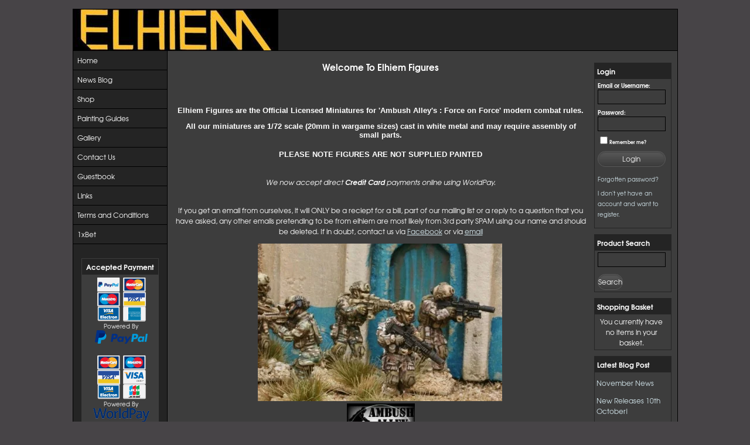

--- FILE ---
content_type: text/html; charset=utf-8
request_url: https://www.elhiemfigures.com/
body_size: 13240
content:
<!DOCTYPE html PUBLIC "-//W3C//DTD XHTML 1.0 Transitional//EN" "http://www.w3.org/TR/xhtml1/DTD/xhtml1-transitional.dtd">
<!--[if lt IE 7 ]> <html xmlns="http://www.w3.org/1999/xhtml" lang="en" class="no-js ie lt-ie10 lt-ie9 lt-ie8 lt-ie7 ie6"> <![endif]-->
<!--[if IE 7 ]>    <html xmlns="http://www.w3.org/1999/xhtml" lang="en" class="no-js ie lt-ie10 lt-ie9 lt-ie8 ie7"> <![endif]-->
<!--[if IE 8 ]>    <html xmlns="http://www.w3.org/1999/xhtml" lang="en" class="no-js ie lt-ie10 lt-ie9 ie8"> <![endif]-->
<!--[if IE 9 ]>    <html xmlns="http://www.w3.org/1999/xhtml" lang="en" class="no-js ie lt-ie10 ie9"> <![endif]-->
<!--[if gt IE 9]>  <html xmlns="http://www.w3.org/1999/xhtml" lang="en" class="no-js ie not-ie-legacy"> <![endif]-->
<!--[if !IE]><!--> <html xmlns="http://www.w3.org/1999/xhtml" lang="en" class="no-js not-ie"> <!--<![endif]-->
<head><script type="text/javascript">(window.NREUM||(NREUM={})).loader_config={xpid:"VQAHU1ZTGwsEXFFQAg=="};window.NREUM||(NREUM={}),__nr_require=function(t,e,n){function r(n){if(!e[n]){var o=e[n]={exports:{}};t[n][0].call(o.exports,function(e){var o=t[n][1][e];return r(o?o:e)},o,o.exports)}return e[n].exports}if("function"==typeof __nr_require)return __nr_require;for(var o=0;o<n.length;o++)r(n[o]);return r}({QJf3ax:[function(t,e){function n(t){function e(e,n,a){t&&t(e,n,a),a||(a={});for(var c=s(e),u=c.length,f=i(a,o,r),d=0;u>d;d++)c[d].apply(f,n);return f}function a(t,e){u[t]=s(t).concat(e)}function s(t){return u[t]||[]}function c(){return n(e)}var u={};return{on:a,emit:e,create:c,listeners:s,_events:u}}function r(){return{}}var o="nr@context",i=t("gos");e.exports=n()},{gos:"7eSDFh"}],ee:[function(t,e){e.exports=t("QJf3ax")},{}],3:[function(t){function e(t){try{i.console&&console.log(t)}catch(e){}}var n,r=t("ee"),o=t(1),i={};try{n=localStorage.getItem("__nr_flags").split(","),console&&"function"==typeof console.log&&(i.console=!0,-1!==n.indexOf("dev")&&(i.dev=!0),-1!==n.indexOf("nr_dev")&&(i.nrDev=!0))}catch(a){}i.nrDev&&r.on("internal-error",function(t){e(t.stack)}),i.dev&&r.on("fn-err",function(t,n,r){e(r.stack)}),i.dev&&(e("NR AGENT IN DEVELOPMENT MODE"),e("flags: "+o(i,function(t){return t}).join(", ")))},{1:20,ee:"QJf3ax"}],4:[function(t){function e(t,e,n,i,s){try{c?c-=1:r("err",[s||new UncaughtException(t,e,n)])}catch(u){try{r("ierr",[u,(new Date).getTime(),!0])}catch(f){}}return"function"==typeof a?a.apply(this,o(arguments)):!1}function UncaughtException(t,e,n){this.message=t||"Uncaught error with no additional information",this.sourceURL=e,this.line=n}function n(t){r("err",[t,(new Date).getTime()])}var r=t("handle"),o=t(6),i=t("ee"),a=window.onerror,s=!1,c=0;t("loader").features.err=!0,t(3),window.onerror=e;try{throw new Error}catch(u){"stack"in u&&(t(4),t(5),"addEventListener"in window&&t(1),window.XMLHttpRequest&&XMLHttpRequest.prototype&&XMLHttpRequest.prototype.addEventListener&&window.XMLHttpRequest&&XMLHttpRequest.prototype&&XMLHttpRequest.prototype.addEventListener&&!/CriOS/.test(navigator.userAgent)&&t(2),s=!0)}i.on("fn-start",function(){s&&(c+=1)}),i.on("fn-err",function(t,e,r){s&&(this.thrown=!0,n(r))}),i.on("fn-end",function(){s&&!this.thrown&&c>0&&(c-=1)}),i.on("internal-error",function(t){r("ierr",[t,(new Date).getTime(),!0])})},{1:5,2:8,3:3,4:7,5:6,6:21,ee:"QJf3ax",handle:"D5DuLP",loader:"G9z0Bl"}],5:[function(t,e){function n(t){i.inPlace(t,["addEventListener","removeEventListener"],"-",r)}function r(t){return t[1]}var o=t("ee").create(),i=t(1)(o),a=t("gos");if(e.exports=o,n(window),"getPrototypeOf"in Object){for(var s=document;s&&!s.hasOwnProperty("addEventListener");)s=Object.getPrototypeOf(s);s&&n(s);for(var c=XMLHttpRequest.prototype;c&&!c.hasOwnProperty("addEventListener");)c=Object.getPrototypeOf(c);c&&n(c)}else XMLHttpRequest.prototype.hasOwnProperty("addEventListener")&&n(XMLHttpRequest.prototype);o.on("addEventListener-start",function(t){if(t[1]){var e=t[1];"function"==typeof e?this.wrapped=t[1]=a(e,"nr@wrapped",function(){return i(e,"fn-",null,e.name||"anonymous")}):"function"==typeof e.handleEvent&&i.inPlace(e,["handleEvent"],"fn-")}}),o.on("removeEventListener-start",function(t){var e=this.wrapped;e&&(t[1]=e)})},{1:22,ee:"QJf3ax",gos:"7eSDFh"}],6:[function(t,e){var n=t("ee").create(),r=t(1)(n);e.exports=n,r.inPlace(window,["requestAnimationFrame","mozRequestAnimationFrame","webkitRequestAnimationFrame","msRequestAnimationFrame"],"raf-"),n.on("raf-start",function(t){t[0]=r(t[0],"fn-")})},{1:22,ee:"QJf3ax"}],7:[function(t,e){function n(t,e,n){t[0]=o(t[0],"fn-",null,n)}var r=t("ee").create(),o=t(1)(r);e.exports=r,o.inPlace(window,["setTimeout","setInterval","setImmediate"],"setTimer-"),r.on("setTimer-start",n)},{1:22,ee:"QJf3ax"}],8:[function(t,e){function n(){u.inPlace(this,p,"fn-")}function r(t,e){u.inPlace(e,["onreadystatechange"],"fn-")}function o(t,e){return e}function i(t,e){for(var n in t)e[n]=t[n];return e}var a=t("ee").create(),s=t(1),c=t(2),u=c(a),f=c(s),d=window.XMLHttpRequest,p=["onload","onerror","onabort","onloadstart","onloadend","onprogress","ontimeout"];e.exports=a,window.XMLHttpRequest=function(t){var e=new d(t);try{a.emit("new-xhr",[],e),f.inPlace(e,["addEventListener","removeEventListener"],"-",o),e.addEventListener("readystatechange",n,!1)}catch(r){try{a.emit("internal-error",[r])}catch(i){}}return e},i(d,XMLHttpRequest),XMLHttpRequest.prototype=d.prototype,u.inPlace(XMLHttpRequest.prototype,["open","send"],"-xhr-",o),a.on("send-xhr-start",r),a.on("open-xhr-start",r)},{1:5,2:22,ee:"QJf3ax"}],9:[function(t){function e(t){var e=this.params,r=this.metrics;if(!this.ended){this.ended=!0;for(var i=0;c>i;i++)t.removeEventListener(s[i],this.listener,!1);if(!e.aborted){if(r.duration=(new Date).getTime()-this.startTime,4===t.readyState){e.status=t.status;var a=t.responseType,u="arraybuffer"===a||"blob"===a||"json"===a?t.response:t.responseText,f=n(u);if(f&&(r.rxSize=f),this.sameOrigin){var d=t.getResponseHeader("X-NewRelic-App-Data");d&&(e.cat=d.split(", ").pop())}}else e.status=0;r.cbTime=this.cbTime,o("xhr",[e,r,this.startTime])}}}function n(t){if("string"==typeof t&&t.length)return t.length;if("object"!=typeof t)return void 0;if("undefined"!=typeof ArrayBuffer&&t instanceof ArrayBuffer&&t.byteLength)return t.byteLength;if("undefined"!=typeof Blob&&t instanceof Blob&&t.size)return t.size;if("undefined"!=typeof FormData&&t instanceof FormData)return void 0;try{return JSON.stringify(t).length}catch(e){return void 0}}function r(t,e){var n=i(e),r=t.params;r.host=n.hostname+":"+n.port,r.pathname=n.pathname,t.sameOrigin=n.sameOrigin}if(window.XMLHttpRequest&&XMLHttpRequest.prototype&&XMLHttpRequest.prototype.addEventListener&&!/CriOS/.test(navigator.userAgent)){t("loader").features.xhr=!0;var o=t("handle"),i=t(2),a=t("ee"),s=["load","error","abort","timeout"],c=s.length,u=t(1);t(4),t(3),a.on("new-xhr",function(){this.totalCbs=0,this.called=0,this.cbTime=0,this.end=e,this.ended=!1,this.xhrGuids={}}),a.on("open-xhr-start",function(t){this.params={method:t[0]},r(this,t[1]),this.metrics={}}),a.on("open-xhr-end",function(t,e){"loader_config"in NREUM&&"xpid"in NREUM.loader_config&&this.sameOrigin&&e.setRequestHeader("X-NewRelic-ID",NREUM.loader_config.xpid)}),a.on("send-xhr-start",function(t,e){var r=this.metrics,o=t[0],i=this;if(r&&o){var u=n(o);u&&(r.txSize=u)}this.startTime=(new Date).getTime(),this.listener=function(t){try{"abort"===t.type&&(i.params.aborted=!0),("load"!==t.type||i.called===i.totalCbs&&(i.onloadCalled||"function"!=typeof e.onload))&&i.end(e)}catch(n){try{a.emit("internal-error",[n])}catch(r){}}};for(var f=0;c>f;f++)e.addEventListener(s[f],this.listener,!1)}),a.on("xhr-cb-time",function(t,e,n){this.cbTime+=t,e?this.onloadCalled=!0:this.called+=1,this.called!==this.totalCbs||!this.onloadCalled&&"function"==typeof n.onload||this.end(n)}),a.on("xhr-load-added",function(t,e){var n=""+u(t)+!!e;this.xhrGuids&&!this.xhrGuids[n]&&(this.xhrGuids[n]=!0,this.totalCbs+=1)}),a.on("xhr-load-removed",function(t,e){var n=""+u(t)+!!e;this.xhrGuids&&this.xhrGuids[n]&&(delete this.xhrGuids[n],this.totalCbs-=1)}),a.on("addEventListener-end",function(t,e){e instanceof XMLHttpRequest&&"load"===t[0]&&a.emit("xhr-load-added",[t[1],t[2]],e)}),a.on("removeEventListener-end",function(t,e){e instanceof XMLHttpRequest&&"load"===t[0]&&a.emit("xhr-load-removed",[t[1],t[2]],e)}),a.on("fn-start",function(t,e,n){e instanceof XMLHttpRequest&&("onload"===n&&(this.onload=!0),("load"===(t[0]&&t[0].type)||this.onload)&&(this.xhrCbStart=(new Date).getTime()))}),a.on("fn-end",function(t,e){this.xhrCbStart&&a.emit("xhr-cb-time",[(new Date).getTime()-this.xhrCbStart,this.onload,e],e)})}},{1:"XL7HBI",2:10,3:8,4:5,ee:"QJf3ax",handle:"D5DuLP",loader:"G9z0Bl"}],10:[function(t,e){e.exports=function(t){var e=document.createElement("a"),n=window.location,r={};e.href=t,r.port=e.port;var o=e.href.split("://");return!r.port&&o[1]&&(r.port=o[1].split("/")[0].split("@").pop().split(":")[1]),r.port&&"0"!==r.port||(r.port="https"===o[0]?"443":"80"),r.hostname=e.hostname||n.hostname,r.pathname=e.pathname,r.protocol=o[0],"/"!==r.pathname.charAt(0)&&(r.pathname="/"+r.pathname),r.sameOrigin=!e.hostname||e.hostname===document.domain&&e.port===n.port&&e.protocol===n.protocol,r}},{}],11:[function(t,e){function n(t){return function(){r(t,[(new Date).getTime()].concat(i(arguments)))}}var r=t("handle"),o=t(1),i=t(2);"undefined"==typeof window.newrelic&&(newrelic=window.NREUM);var a=["setPageViewName","addPageAction","setCustomAttribute","finished","addToTrace","inlineHit","noticeError"];o(a,function(t,e){window.NREUM[e]=n("api-"+e)}),e.exports=window.NREUM},{1:20,2:21,handle:"D5DuLP"}],gos:[function(t,e){e.exports=t("7eSDFh")},{}],"7eSDFh":[function(t,e){function n(t,e,n){if(r.call(t,e))return t[e];var o=n();if(Object.defineProperty&&Object.keys)try{return Object.defineProperty(t,e,{value:o,writable:!0,enumerable:!1}),o}catch(i){}return t[e]=o,o}var r=Object.prototype.hasOwnProperty;e.exports=n},{}],D5DuLP:[function(t,e){function n(t,e,n){return r.listeners(t).length?r.emit(t,e,n):void(r.q&&(r.q[t]||(r.q[t]=[]),r.q[t].push(e)))}var r=t("ee").create();e.exports=n,n.ee=r,r.q={}},{ee:"QJf3ax"}],handle:[function(t,e){e.exports=t("D5DuLP")},{}],XL7HBI:[function(t,e){function n(t){var e=typeof t;return!t||"object"!==e&&"function"!==e?-1:t===window?0:i(t,o,function(){return r++})}var r=1,o="nr@id",i=t("gos");e.exports=n},{gos:"7eSDFh"}],id:[function(t,e){e.exports=t("XL7HBI")},{}],G9z0Bl:[function(t,e){function n(){var t=p.info=NREUM.info,e=u.getElementsByTagName("script")[0];if(t&&t.licenseKey&&t.applicationID&&e){s(d,function(e,n){e in t||(t[e]=n)});var n="https"===f.split(":")[0]||t.sslForHttp;p.proto=n?"https://":"http://",a("mark",["onload",i()]);var r=u.createElement("script");r.src=p.proto+t.agent,e.parentNode.insertBefore(r,e)}}function r(){"complete"===u.readyState&&o()}function o(){a("mark",["domContent",i()])}function i(){return(new Date).getTime()}var a=t("handle"),s=t(1),c=window,u=c.document;t(2);var f=(""+location).split("?")[0],d={beacon:"bam.nr-data.net",errorBeacon:"bam.nr-data.net",agent:"js-agent.newrelic.com/nr-686.min.js"},p=e.exports={offset:i(),origin:f,features:{}};u.addEventListener?(u.addEventListener("DOMContentLoaded",o,!1),c.addEventListener("load",n,!1)):(u.attachEvent("onreadystatechange",r),c.attachEvent("onload",n)),a("mark",["firstbyte",i()])},{1:20,2:11,handle:"D5DuLP"}],loader:[function(t,e){e.exports=t("G9z0Bl")},{}],20:[function(t,e){function n(t,e){var n=[],o="",i=0;for(o in t)r.call(t,o)&&(n[i]=e(o,t[o]),i+=1);return n}var r=Object.prototype.hasOwnProperty;e.exports=n},{}],21:[function(t,e){function n(t,e,n){e||(e=0),"undefined"==typeof n&&(n=t?t.length:0);for(var r=-1,o=n-e||0,i=Array(0>o?0:o);++r<o;)i[r]=t[e+r];return i}e.exports=n},{}],22:[function(t,e){function n(t){return!(t&&"function"==typeof t&&t.apply&&!t[i])}var r=t("ee"),o=t(1),i="nr@wrapper",a=Object.prototype.hasOwnProperty;e.exports=function(t){function e(t,e,r,a){function nrWrapper(){var n,i,s,u;try{i=this,n=o(arguments),s=r&&r(n,i)||{}}catch(d){f([d,"",[n,i,a],s])}c(e+"start",[n,i,a],s);try{return u=t.apply(i,n)}catch(p){throw c(e+"err",[n,i,p],s),p}finally{c(e+"end",[n,i,u],s)}}return n(t)?t:(e||(e=""),nrWrapper[i]=!0,u(t,nrWrapper),nrWrapper)}function s(t,r,o,i){o||(o="");var a,s,c,u="-"===o.charAt(0);for(c=0;c<r.length;c++)s=r[c],a=t[s],n(a)||(t[s]=e(a,u?s+o:o,i,s))}function c(e,n,r){try{t.emit(e,n,r)}catch(o){f([o,e,n,r])}}function u(t,e){if(Object.defineProperty&&Object.keys)try{var n=Object.keys(t);return n.forEach(function(n){Object.defineProperty(e,n,{get:function(){return t[n]},set:function(e){return t[n]=e,e}})}),e}catch(r){f([r])}for(var o in t)a.call(t,o)&&(e[o]=t[o]);return e}function f(e){try{t.emit("internal-error",e)}catch(n){}}return t||(t=r),e.inPlace=s,e.flag=i,e}},{1:21,ee:"QJf3ax"}]},{},["G9z0Bl",4,9]);</script>
<title>Welcome To Elhiem Figures</title>

<meta name="keywords" content=""/>
<meta name="description" content=""/>
<meta name="MSSmartTagsPreventParsing" content="TRUE"/>

<script src="/include/js/loader.js?1439551284"></script><style>@font-face {font-family: "Thin";font-style: normal;font-weight: normal;src: url("https://create-cdn.net/_assets/fonts/template-fonts/icons/thin/thin.eot?20141125");src: url("https://create-cdn.net/_assets/fonts/template-fonts/icons/thin/thin.eot?iefix&20141125") format("embedded-opentype"), url("https://create-cdn.net/_assets/fonts/template-fonts/icons/thin/thin.woff?20141125") format("woff"), url("https://create-cdn.net/_assets/fonts/template-fonts/icons/thin/thin.ttf?20141125") format("truetype"), url("https://create-cdn.net/_assets/fonts/template-fonts/icons/thin/thin.svg#thin?20141125") format("svg"),url("https://create-cdn.net/_assets/fonts/template-fonts/icons/thin/thin.ttf?20141125") format("truetype")}@font-face {font-family: "TeXGyreAdventor";font-style: normal;font-weight: normal;src: url("https://create-cdn.net/_assets/fonts/template-fonts/regular/texgyreadventor/texgyreadventor.eot");src: url("https://create-cdn.net/_assets/fonts/template-fonts/regular/texgyreadventor/texgyreadventor.eot?iefix") format("embedded-opentype"), url("https://create-cdn.net/_assets/fonts/template-fonts/regular/texgyreadventor/texgyreadventor.woff") format("woff"), url("https://create-cdn.net/_assets/fonts/template-fonts/regular/texgyreadventor/texgyreadventor.ttf") format("truetype"), url("https://create-cdn.net/_assets/fonts/template-fonts/regular/texgyreadventor/texgyreadventor.svg#texgyreadventor") format("svg"),url("https://create-cdn.net/_assets/fonts/template-fonts/regular/texgyreadventor/texgyreadventor.ttf") format("truetype")}@font-face {font-family: "TeXGyreAdventor";font-style: normal;font-weight: bold;src: url("https://create-cdn.net/_assets/fonts/template-fonts/bold/texgyreadventor/texgyreadventor.eot");src: url("https://create-cdn.net/_assets/fonts/template-fonts/bold/texgyreadventor/texgyreadventor.eot?iefix") format("embedded-opentype"), url("https://create-cdn.net/_assets/fonts/template-fonts/bold/texgyreadventor/texgyreadventor.woff") format("woff"), url("https://create-cdn.net/_assets/fonts/template-fonts/bold/texgyreadventor/texgyreadventor.ttf") format("truetype"), url("https://create-cdn.net/_assets/fonts/template-fonts/bold/texgyreadventor/texgyreadventor.svg#texgyreadventor") format("svg"),url("https://create-cdn.net/_assets/fonts/template-fonts/bold/texgyreadventor/texgyreadventor.ttf") format("truetype")}@font-face {font-family: "TeXGyreAdventor";font-style: italic;font-weight: bold;src: url("https://create-cdn.net/_assets/fonts/template-fonts/bolditalic/texgyreadventor/texgyreadventor.eot");src: url("https://create-cdn.net/_assets/fonts/template-fonts/bolditalic/texgyreadventor/texgyreadventor.eot?iefix") format("embedded-opentype"), url("https://create-cdn.net/_assets/fonts/template-fonts/bolditalic/texgyreadventor/texgyreadventor.woff") format("woff"), url("https://create-cdn.net/_assets/fonts/template-fonts/bolditalic/texgyreadventor/texgyreadventor.ttf") format("truetype"), url("https://create-cdn.net/_assets/fonts/template-fonts/bolditalic/texgyreadventor/texgyreadventor.svg#texgyreadventor") format("svg"),url("https://create-cdn.net/_assets/fonts/template-fonts/bolditalic/texgyreadventor/texgyreadventor.ttf") format("truetype")}@font-face {font-family: "TeXGyreAdventor";font-style: italic;font-weight: normal;src: url("https://create-cdn.net/_assets/fonts/template-fonts/italic/texgyreadventor/texgyreadventor.eot");src: url("https://create-cdn.net/_assets/fonts/template-fonts/italic/texgyreadventor/texgyreadventor.eot?iefix") format("embedded-opentype"), url("https://create-cdn.net/_assets/fonts/template-fonts/italic/texgyreadventor/texgyreadventor.woff") format("woff"), url("https://create-cdn.net/_assets/fonts/template-fonts/italic/texgyreadventor/texgyreadventor.ttf") format("truetype"), url("https://create-cdn.net/_assets/fonts/template-fonts/italic/texgyreadventor/texgyreadventor.svg#texgyreadventor") format("svg"),url("https://create-cdn.net/_assets/fonts/template-fonts/italic/texgyreadventor/texgyreadventor.ttf") format("truetype")}@font-face {font-family: "Walkway";font-style: normal;font-weight: normal;src: url("https://create-cdn.net/_assets/fonts/template-fonts/regular/walkway/walkway.eot");src: url("https://create-cdn.net/_assets/fonts/template-fonts/regular/walkway/walkway.eot?iefix") format("embedded-opentype"), url("https://create-cdn.net/_assets/fonts/template-fonts/regular/walkway/walkway.woff") format("woff"), url("https://create-cdn.net/_assets/fonts/template-fonts/regular/walkway/walkway.ttf") format("truetype"), url("https://create-cdn.net/_assets/fonts/template-fonts/regular/walkway/walkway.svg#walkway") format("svg"),url("https://create-cdn.net/_assets/fonts/template-fonts/regular/walkway/walkway.ttf") format("truetype")}@font-face {font-family: "Caviar Dreams";font-style: normal;font-weight: normal;src: url("https://create-cdn.net/_assets/fonts/template-fonts/regular/caviardreams/caviardreams.eot");src: url("https://create-cdn.net/_assets/fonts/template-fonts/regular/caviardreams/caviardreams.eot?iefix") format("embedded-opentype"), url("https://create-cdn.net/_assets/fonts/template-fonts/regular/caviardreams/caviardreams.woff") format("woff"), url("https://create-cdn.net/_assets/fonts/template-fonts/regular/caviardreams/caviardreams.ttf") format("truetype"), url("https://create-cdn.net/_assets/fonts/template-fonts/regular/caviardreams/caviardreams.svg#caviardreams") format("svg"),url("https://create-cdn.net/_assets/fonts/template-fonts/regular/caviardreams/caviardreams.ttf") format("truetype")}</style><style>

/* CAPSULE BUTTON BASE STYLES */

	.wdk_live-button,
	.wdk_live-button:link,
	.wdk_live-button:visited {
		outline: none;
		overflow: visible;
		display: inline-block;
		vertical-align: middle;
		cursor: pointer;
		height: auto !important;
		width: auto;
		padding-top: 3px;
		padding-right: 13px;
		padding-bottom: 4px;
		padding-left: 13px;
		margin: 3px 6px 5px 0px !important;
	}
	.wdk_live-button, .wdk_live-button:hover,
	.wdk_live-button:link,
	.wdk_live-button:link:hover,
	.wdk_live-button:visited,
	.wdk_live-button:visited:hover {
	 	text-decoration: none !important;
	}
	.wdk_live-button:active,
	.wdk_live-button:link:active,
	.wdk_live-button:visited:active {
	 	outline: none;
	}
	.wdk_live-button:focus,
	.wdk_live-button:link:focus,
	.wdk_live-button:visited:focus {
	 	outline: none;
	}
	.wdk_live-button > span,
	.wdk_live-button:link > span,
	.wdk_live-button:visited > span {
	 	font-size: 12px;
	 	font-family: 
            "TeXGyreAdventor", sans-serif; 
	}


/* BUTTON COLOURS*/


	.wdk_live-button {
	  	
	  	color: #f3f3f3 !important;
		
		background-color: #3b3b3b;
		background-image: -webkit-linear-gradient(top, #595959, #3b3b3b);
		background-image: -o-linear-gradient(top, #595959, #3b3b3b);
		background-image: linear-gradient(top, #595959, #3b3b3b);

		box-shadow: inset 0px 1px 2px #3b3b3b;
		text-shadow: #595959;

		border: 1px solid #595959;
		border-radius: 200px;	
	}

	.wdk_live-button:hover {
		color: #ffffff !important;
	}

	.wdk_live-button:hover, .wdk_live-button:focus {
		
		background-color: #595959;
		background-image: -webkit-linear-gradient(top, #3b3b3b, #595959);
		background-image: -o-linear-gradient(top, #3b3b3b, #595959);
		background-image: linear-gradient(top, #3b3b3b, #595959);
		  
	}
	.wdk_live-button:active {
	
		background-image: -webkit-linear-gradient(top, #595959, #3b3b3b);
		background-image: -o-linear-gradient(top, #595959, #3b3b3b);
		background-image: linear-gradient(top, #595959, #3b3b3b);
	
		box-shadow: inset 0px 2px 3px rgba(0, 0, 0, 0.3);		
		text-shadow: 0px 1px 0px rgba(255, 255, 255, 0.4);
	}


</style><script src="/shop/ajax/basket.php" type="text/javascript"></script><script type="application/ld+json">
				{
				  "@context": "http://schema.org",
				  "@type": "WebSite",
				  "url": "https://www.elhiem.com/",
				  "potentialAction": {
				    "@type": "SearchAction",
				    "target": "https://www.elhiem.com/shop/search.php?q={search_term_string}",
				    "query-input": "required name=search_term_string"
				  }
				}
				</script><script src="/_assets/shared/polyfills/classlist.min.js"></script><script src="/_assets/shared/polyfills/addeventlistener.min.js"></script>
<link rel="stylesheet" href="/_assets/css/legacy-support/site-templates/not-rwd/global-legacy-templates-not-rwd.min.css?v=31032015">
<link rel="stylesheet" type="text/css" href="/_assets/sitetemplates/33/wdk_stylesheet.css" />
<!--[if !IE]><!-->
<style type="text/css">
body {
            
background-size: 100%;
					-moz-background-size: 100%;
					background-size: cover;
					background-attachment:fixed;;
}
</style>
<!--<![endif]-->
<style type="text/css">
body { ; background-color:#474447; font-family:
			"TeXGyreAdventor", sans-serif; color:#ffffff;}
a { color:#d3e5eb; }
img.bg {
              /* Set rules to fill background */
              min-height: 100%;
              min-width: 1024px;
                
              /* Set up proportionate scaling */
              width: 100%;
              height: auto;
                
              /* Set up positioning */
              position: fixed;
              top: 0;
              left: 0;
              z-index: -1;
            }

            @media screen and (max-width: 1024px) { /* Specific to this particular image */
              img.bg {
                left: 50%;
                margin-left: -512px;   /* 50% */
              }
            }
#wdk_template-headercontainer { background-color: #242424;  }
#wdk_content-maincontentcontainer { background-color: #3d3d3d; }
.wdk_menu-item { background-color:#242424; color: #ffffff; }
.wdk_menu-item a { color: #ffffff; }
.wdk_menu-item a:hover { color: #ffffff; }
.wdk_menu-item_over { background-color: #3d3d3d; color: #ffffff; }
.wdk_menu-item_over a { color:#ffffff; }
#wdk_template-logostable {background-color: #242424;  }
#wdk_template-logos0 { color: #ffffff; }
#wdk_sidecolumn-containerright .wdk_sidecolumn-item { border:1px solid #242424; }
#wdk_sidecolumn-containerleft .wdk_sidecolumn-item { border:1px solid #3d3d3d; }
#wdk_sidecolumn-containerleft .wdk_sidecolumn-itemtitle { background-color: #242424; color: #ffffff;}
#wdk_sidecolumn-containerleft .wdk_sidecolumn-itemcontent { color:#ffffff; background-color: #3d3d3d;}
#wdk_sidecolumn-containerright .wdk_sidecolumn-itemtitle { background-color: #242424; color: #ffffff;}
#wdk_sidecolumn-containerright .wdk_sidecolumn-itemcontent { color: #ffffff; background-color: #3d3d3d;}
#wdk_sidecolumn-containerleft { background-color: #242424; }
#wdk_sidecolumn-containerright { background-color: #3d3d3d; }
            
/*
//
// Create.css |start|
//
*/
/* ====== //
// FOOTER //
// ====== */
.social-profile__icon {
    color: #fafafa!important;
}
.social-profile__icon:hover,
.form button:hover {
    color: #e1e1e1!important;
}
/* ===== //
// FORMS //
// ===== */
.faux-link {
	color: #d3e5eb;
}
.form .text-input {
    color: #fafafa;
    border-color: #010101;
    background-color: #3d3d3d;
}
.event__summary-root__heading,
.event__summary-child__item,
.event__title {
    border-color:#747174 !important;
}
.event__summary-child__intro {
    color: #ffffff  !important;
}
/* ============================== //
// Fix for grids in table layouts //
// ============================== */
/*.content--main.wdk_columnCount_0 {
    width: 597px!important;
    max-width: 597px!important;
}
.content--main.wdk_columnCount_1,
.content--main.wdk_columnCount_2 {
    width: 455px!important;
    max-width: 455px!important;
}*/
/*
//
// Create.css |end|
//
*/
</style>
<!--[if lte IE 6]>
	<style type="text/css">
		body, .pngfix { behavior: url("/siteimages/_templates/iepngfix.htc"); }
	</style>
	<script type="text/javascript" src="/siteimages/_templates/iepngfix_tilebg.js"></script>
<![endif]-->

</head>

<body class="wdk_columnCount_2">
<!--[if IE]>
    <img src="http://www.mrwallpaper.com/wallpapers/Autumn-Forest-Leaves-1920x1080.jpg" class="bg" alt="">    <![endif IE]-->
<table cellpadding="0" cellspacing="0" id="wdk_template-sitecontainer">

    <tr>
        <td id="wdk_template-headercontainer" colspan="3">
                        <table id="wdk_template-logostable"  cellspacing="0" cellpadding="0">
                <tr>
                                                                                                                    <td id="wdk_template-logos4"><img style="width:350px;height:70px;" class="dyos_headerimage4 lazyload" alt="" data-src="https://create-cdn.net/siteimages/34/1/1/341115/logos/7802421.jpg?2014" src="/siteimages/x.gif" data-final-tag="true"><noscript><img style="width:350px;height:70px;" class="dyos_headerimage4" alt="" src="https://create-cdn.net/siteimages/34/1/1/341115/logos/7802421.jpg?2014" data-final-tag="true" srcset=""></noscript></td>                </tr>
            </table>
                    </td>
    </tr>
    <tr>
	<td id="wdk_sidecolumn-containerleft">

            <table cellpadding="0" cellspacing="0" width="100%">
                                <tr>
                    <td onmouseover="this.className='wdk_menu-item_over'" onmouseout="this.className='wdk_menu-item'" class="wdk_menu-item wdk_menu-firstitem wdk_menu-currentitem">
                        <a  href="/">Home</a>
                    </td>
                </tr>
                                <tr>
                    <td onmouseover="this.className='wdk_menu-item_over'" onmouseout="this.className='wdk_menu-item'" class="wdk_menu-item">
                        <a  href="/blog/">News Blog</a>
                    </td>
                </tr>
                                <tr>
                    <td onmouseover="this.className='wdk_menu-item_over'" onmouseout="this.className='wdk_menu-item'" class="wdk_menu-item">
                        <a  href="/ourshop/">Shop</a>
                    </td>
                </tr>
                                <tr>
                    <td onmouseover="this.className='wdk_menu-item_over'" onmouseout="this.className='wdk_menu-item'" class="wdk_menu-item">
                        <a  href="/page_3038893.html">Painting Guides</a>
                    </td>
                </tr>
                                <tr>
                    <td onmouseover="this.className='wdk_menu-item_over'" onmouseout="this.className='wdk_menu-item'" class="wdk_menu-item">
                        <a  href="/gallery.html">Gallery</a>
                    </td>
                </tr>
                                <tr>
                    <td onmouseover="this.className='wdk_menu-item_over'" onmouseout="this.className='wdk_menu-item'" class="wdk_menu-item">
                        <a  href="/contactus.html">Contact Us</a>
                    </td>
                </tr>
                                <tr>
                    <td onmouseover="this.className='wdk_menu-item_over'" onmouseout="this.className='wdk_menu-item'" class="wdk_menu-item">
                        <a  href="/guestbook/">Guestbook</a>
                    </td>
                </tr>
                                <tr>
                    <td onmouseover="this.className='wdk_menu-item_over'" onmouseout="this.className='wdk_menu-item'" class="wdk_menu-item">
                        <a  href="/links.html">Links</a>
                    </td>
                </tr>
                                <tr>
                    <td onmouseover="this.className='wdk_menu-item_over'" onmouseout="this.className='wdk_menu-item'" class="wdk_menu-item">
                        <a  href="/termsandconditions.html">Terms and Conditions</a>
                    </td>
                </tr>
                 <tr>
                    <td onmouseover="this.className='wdk_menu-item_over'" onmouseout="this.className='wdk_menu-item'" class="wdk_menu-item">
                        <a  href="/The-memorable-performance-of-Morocco-in-the-2022-FIFA-World-Cup.html">1xBet</a>
                    </td>
                </tr>
                
                <tr>
                    <td height=40 align=center>
                        <br/>
                                                <div class="complementary-block-wrapper wdk_sidecolumn_container wdk_sidecolumn_container--paymentbox">
                        <div class="wdk_sidecolumn-item">
                            <div class="wdk_sidecolumn-itemtitle"><strong>Accepted Payment</strong></div>
                            <div class="wdk_sidecolumn-itemcontent"><div class="wdk_sidecolumn-type-paymentbox complementary-block" style="width:120px;"><div style="text-align:center"><p style="display:none">New side column</p>

<style>.cardbox {
                    position:relative;
                    display:inline-block;
                    padding:2px;
                }
                .cardbox ul {
                    list-style: none;
                    display:block;
                    padding:0;
                    margin:0;
                }
                .cardbox ul li{
                    display:inline;
                    margin-left:3px;
                    margin-right: 2px;
                    width:38px;
                    height:30px;
                }
                .cardbox--checkout small {
                    background: inherit;
                    border-radius: 3px;
                }
                .cardbox--sidecolumn {
                    margin-bottom: 15px;
                }
                .cardbox--sidecolumn ul {
                    width:100%;
                    margin:0px;
                }
                .cardbox small img {
                    vertical-align:middle;
                }
            </style><div class="wdk_checkout-paymentmethod">
	<div class="cardbox cardbox--sidecolumn">
		<ul><li><img src="/shop/images/checkout/cards/paypal.png" alt="PayPal" height="25" width="39" /></li><li><img src="/shop/images/checkout/cards/mastercard.png" alt="Mastercard" height="25" width="39" /></li><li><img src="/shop/images/checkout/cards/maestro.png" alt="Maestro" height="25" width="39" /></li><li><img src="/shop/images/checkout/cards/visa.png" alt="Visa" height="25" width="39" /></li><li><img src="/shop/images/checkout/cards/visaelectron.png" alt="Visa Electron" height="25" width="39" /></li><li><img src="/shop/images/checkout/cards/americanexpress.png" alt="American Express" height="25" width="39" /></li></ul>		<small>
			Powered By <img src="/shop/images/checkout/gateway_logo/paypal_s.png" alt="Paypal" title="Paypal" height="15" />
		</small>
	</div>
</div>
<div class="wdk_checkout-paymentmethod">
	<div class="cardbox cardbox--sidecolumn">
		<ul><li><img src="/shop/images/checkout/cards/mastercard.png" alt="Mastercard" height="25" width="39" /></li><li><img src="/shop/images/checkout/cards/maestro.png" alt="Maestro" height="25" width="39" /></li><li><img src="/shop/images/checkout/cards/visa.png" alt="Visa" height="25" width="39" /></li><li><img src="/shop/images/checkout/cards/visadebit.png" alt="Visa Debit" height="25" width="39" /></li><li><img src="/shop/images/checkout/cards/visaelectron.png" alt="Visa Electron" height="25" width="39" /></li><li><img src="/shop/images/checkout/cards/jcb.png" alt="JCB" height="25" width="39" /></li></ul>		<small>
			Powered By <img src="/shop/images/checkout/gateway_logo/worldpay_s.png" alt="Worldpay" title="Worldpay" height="15" />
		</small>
	</div>
</div>
</div></div></div>
                        </div>
                        </div>                                                <div style="width:160px;"> </div>
                    </td>
                </tr>
            </table>

        </td>

	<td id="wdk_content-maincontentcontainer">

            <h1 class="wdk_content-pagetitle">Welcome To Elhiem Figures</h1>

            <div  class="content--main wdk_content-container wdk_columnCount_2">
<table style="width: 708px; height: 529px;">
<tbody>
<tr>
<td style="text-align: center;">
<p style="text-align: center;"><span style="font-size: 12pt;" data-mce-mark="1"><span style="font-family: arial,helvetica,sans;" data-mce-mark="1">&nbsp;<br /></span></span></p>
<p style="text-align: center;"><strong style="font-family: arial, helvetica, sans; font-size: 10pt;">Elhiem Figures are the Official Licensed Miniatures for 'Ambush Alley's : Force on Force' modern combat rules.</strong></p>
<div style="text-align: center;"><span style="font-family: arial,helvetica,sans; font-size: 10pt;" data-mce-mark="1"><strong>All our miniatures are 1/72 scale (20mm in wargame sizes) cast in white metal and may require assembly of small parts.</strong></span></div>
<div style="text-align: center;">&nbsp;</div>
<div style="text-align: center;"><span style="font-family: arial,helvetica,sans; font-size: 10pt;" data-mce-mark="1"><strong>PLEASE NOTE FIGURES ARE NOT SUPPLIED PAINTED</strong></span></div>
<div style="text-align: center;"><em>&nbsp;</em></div>
<p><em>We now accept direct <strong>Credit Card</strong> payments online using WorldPay.</em> <br /><br /></p>
<p>If you get an email from ourselves, it will ONLY be a reciept for a bill, part of our mailing list or a reply to a question that you have asked, any other emails pretending to be from elhiem are most likely from 3rd party SPAM using our name and should be deleted. If in doubt, contact us via <a title="facebook" href="https://www.facebook.com/groups/166278223429654/" target="_blank">Facebook</a> or via <a href="/cdn-cgi/l/email-protection#4d2821252428200d2a202c2421632e2220" target="_blank">email</a></p>
<div style="text-align: center;"><img style="border: 0px; border-style: none;" title="front1" src="/siteimages/x.gif" alt="front1" data-src="https://create-cdn.net/siteimages/34/1/1/341115/7806756.jpg?1388673888" data-final-tag="true" class=" lazyload"><noscript><img style="border: 0px; border-style: none;" title="front1" src="https://create-cdn.net/siteimages/34/1/1/341115/7806756.jpg?1388673888" alt="front1" data-final-tag="true" srcset=""></noscript>&nbsp;</div>
<img style="border: 0px currentColor; border-image: none; width: 116px; height: 117px; margin-right: auto; margin-left: auto; display: block;" title="mi1_576" src="/siteimages/x.gif" alt="mi1_576" width="28" height="30" data-src="https://create-cdn.net/siteimages/34/1/1/341115/7802284.jpg?1388587949" data-final-tag="true" class=" lazyload"><noscript><img style="border: 0px currentColor; border-image: none; width: 116px; height: 117px; margin-right: auto; margin-left: auto; display: block;" title="mi1_576" src="https://create-cdn.net/siteimages/34/1/1/341115/7802284.jpg?1388587949" alt="mi1_576" width="28" height="30" data-final-tag="true" srcset=""></noscript>
<div style="text-align: center;">
<p><span style="font-family: arial,helvetica,sans; font-size: 10pt;" data-mce-mark="1"><span style="font-size: 12pt;" data-mce-mark="1"><span style="font-family: arial,helvetica,sans;" data-mce-mark="1">Any problems with the site or the order process please use the feedback or contact us forms.</span></span>&nbsp;</span></p>
<p><span style="font-size: 12pt;">Please select SHOP from the menu and setup an account.</span></p>
</div>
<div style="text-align: center;">&nbsp;</div>
<div style="text-align: center;">&nbsp;</div>
<div style="text-align: center;"><div style="width: 307px; height: 25px;" id="fb-root">
      <script data-cfasync="false" src="/cdn-cgi/scripts/5c5dd728/cloudflare-static/email-decode.min.js"></script><script type="text/javascript">
        var url = encodeURIComponent(document.URL);
        document.write('<a style="display; inline-block; float: left;" href="http://www.facebook.com/sharer.php?u=' + url + '" target="_blank" style="text-decoration:none;"><img src=/include/fb-share.png /></a><span style="font-family: lucida grande; font-size:10px; display: inline-block; float: right; height: 25px; line-height: 25px;"><span style="color:#3B5998;"><a style="display; inline-block; float: left;" href="http://www.facebook.com/sharer.php?u=' + url + '" target="_blank" style="text-decoration:none;">Share</a></span>&nbsp;this page with your friends on Facebook</span>');
      </script>
           </div></div>
<div style="text-align: center;">&nbsp;</div>
<div style="text-align: center;">&nbsp;<table style="font-size: 12pt;" class="wdk_widget-container"><tr><td><p style="font-size:12pt;">Site last updated on Friday 14th August 2015</p></td></tr></table></div>
</td>
</tr>
</tbody>
</table>
<p>&nbsp;</p>
</div>

            <br/>

            <div id="wdk_template-footercontainer">
                <div role="contentinfo" id="site-footer" class="site-footer">
                    <footer>
                         
                        <div class="site-footer__standard">
                            <br style="clear:both;"/>

<p><!-- Start of StatCounter Code for Default Guide -->
<script type="text/javascript">
var sc_project=10126242; 
var sc_invisible=1; 
var sc_security="e4a06759"; 
var scJsHost = (("https:" == document.location.protocol) ?
"https://secure." : "http://www.");
document.write("<sc"+"ript type='text/javascript' src='" +
scJsHost+
"statcounter.com/counter/counter.js'></"+"script>");
</script>
<noscript><div class="statcounter"><a title="shopify
analytics ecommerce" href="http://statcounter.com/shopify/"
target="_blank"><img class="statcounter"
src="http://c.statcounter.com/10126242/0/e4a06759/1/"
alt="shopify analytics ecommerce"></a></div></noscript>
<!-- End of StatCounter Code for Default Guide --> &nbsp;&nbsp;<!-- Begin MailChimp Signup Form -->
<link href="//cdn-images.mailchimp.com/embedcode/classic-081711.css" rel="stylesheet" type="text/css">
<style type="text/css">
	#mc_embed_signup{background:#666666; clear:left; font:14px Helvetica,Arial,sans-serif; }
	/* Add your own MailChimp form style overrides in your site stylesheet or in this style block.
	   We recommend moving this block and the preceding CSS link to the HEAD of your HTML file. */
</style>
<div id="mc_embed_signup">
<form action="//elhiem.us11.list-manage.com/subscribe/post?u=bfbca7578a4b1f50b8eb2e849&amp;id=7afa90759d" method="post" id="mc-embedded-subscribe-form" name="mc-embedded-subscribe-form" class="validate" target="_blank" novalidate>
    <div id="mc_embed_signup_scroll">
	<h2>Subscribe to our mailing list</h2>
<div class="indicates-required"><span class="asterisk">*</span> indicates required</div>
<div class="mc-field-group">
	<label for="mce-EMAIL">Email Address  <span class="asterisk">*</span>
</label>
	<input type="email" value="" name="EMAIL" class="required email" id="mce-EMAIL">
</div>
<div class="mc-field-group">
	<label for="mce-FNAME">First Name </label>
	<input type="text" value="" name="FNAME" class="" id="mce-FNAME">
</div>
<div class="mc-field-group">
	<label for="mce-LNAME">Last Name </label>
	<input type="text" value="" name="LNAME" class="" id="mce-LNAME">
</div>
	<div id="mce-responses" class="clear">
		<div class="response" id="mce-error-response" style="display:none"></div>
		<div class="response" id="mce-success-response" style="display:none"></div>
	</div>    <!-- real people should not fill this in and expect good things - do not remove this or risk form bot signups-->
    <div style="position: absolute; left: -5000px;"><input type="text" name="b_bfbca7578a4b1f50b8eb2e849_7afa90759d" tabindex="-1" value=""></div>
    <div class="clear"><input type="submit" value="Subscribe" name="subscribe" id="mc-embedded-subscribe" class="button"></div>
    </div>
</form>
</div>
<script type='text/javascript' src='//s3.amazonaws.com/downloads.mailchimp.com/js/mc-validate.js'></script><script type='text/javascript'>(function($) {window.fnames = new Array(); window.ftypes = new Array();fnames[0]='EMAIL';ftypes[0]='email';fnames[1]='FNAME';ftypes[1]='text';fnames[2]='LNAME';ftypes[2]='text';}(jQuery));var $mcj = jQuery.noConflict(true);</script>
<!--End mc_embed_signup--> </p>
	<script src="https://create-cdn.net/_assets/livesites/component/picturefill-lazysizes/picturefill-lazysizes.min.js"></script>
	                        </div>

                        <div class="grid grid--no-markupfix grid--centered has-footer-payment has-footer-social">

                                                            <div class="grid__item social-profile">
                                    <div class="site-footer__plugin">
                                        <h4 class="site-footer__header">Follow Us&hellip;</h4>
                                        
                                        <div class="grid grid--no-markupfix grid--centered"> 
                                                                                            <div class="grid__item text--center">
                                                    <a class="social-profile__icon i-facebook" href="https://www.facebook.com/elhiem" target="_blank"><span class="visuallyhidden"> facebook</span></a>
                                                </div>
                                                                                    </div>

                                    </div>
                                </div>
                                                               
                                                            <div class="grid__item payment-cards">
                                    <div class="site-footer__plugin">

                                        <h4 class="site-footer__header">We Accept&hellip;</h4>
                                        <ul>
                                                                                    <li>
                                                <img src="/shop/images/checkout/cards/mastercard.png" alt="mastercard">
                                            </li>
                                                                                    <li>
                                                <img src="/shop/images/checkout/cards/maestro.png" alt="maestro">
                                            </li>
                                                                                    <li>
                                                <img src="/shop/images/checkout/cards/visa.png" alt="visa">
                                            </li>
                                                                                    <li>
                                                <img src="/shop/images/checkout/cards/visadebit.png" alt="visadebit">
                                            </li>
                                                                                    <li>
                                                <img src="/shop/images/checkout/cards/visaelectron.png" alt="visaelectron">
                                            </li>
                                                                                    <li>
                                                <img src="/shop/images/checkout/cards/jcb.png" alt="jcb">
                                            </li>
                                                                                    <li>
                                                <img src="/shop/images/checkout/cards/americanexpress.png" alt="americanexpress">
                                            </li>
                                                                                    <li>
                                                <img src="/shop/images/checkout/cards/paypal.png" alt="paypal">
                                            </li>
                                                                                </ul>
                                        
                                    </div>
                                </div>
                            
                            
                        </div>
                        
                        <div class="site-footer__copyright">
                                                                &copy; Elhiem Figures 2015                                                        <br style="clear:both;"/>
<p style="text-align: center; font-size: 12px; display: block; z-index: 1000;">Powered by <a href="https://www.create.net/?source=efooter" target="_blank" title="Create Ecommerce">Create Ecommerce</a></p>                        </div>
                        
                    </footer>
                </div>
            </div>

        </td>

            <td id="wdk_sidecolumn-containerright" class="wdk_sidecolumn-container">
            <div class="complementary-block-wrapper wdk_sidecolumn_container wdk_sidecolumn_container--login">
            <div class="wdk_sidecolumn-item">
                <div class="wdk_sidecolumn-itemtitle"><strong>Login</strong></div>
                <div class="wdk_sidecolumn-itemcontent"><div class="wdk_sidecolumn-type-login complementary-block" style="width:120px;">        <form class="form" method="post" action="/account/">
            <input type="hidden" name="pagefile" value="">
            <input type="hidden" name="pagereturn" value="/index.html">
            <fieldset class="fieldset">
                <legend class="legend">Login</legend>
                <ul class="form-fields">
                    <li>
                        <label for="side_column_username">Email or Username:</label>
                        <input class="text-input" type="text" name="username" id="side_column_username" class="wdk_sidecolumn-input-text">
                    </li>
                    <li>
                        <label for="side_column_password">Password:</label>
                        <input class="text-input" type="password" name="password" id="side_column_password" class="wdk_sidecolumn-input-text">
                    </li>
                    <li>
                        <label for="side_column_remember"><input type="checkbox" id="side_column_remember" name="remember" class="wdk_sidecolumn-input-checkbox"><small>Remember me?</small></label>
                    </li>
                    <li>
                        <button class="wdk_live-button btn--full" value="Login" type="submit"><span><span>Login</span></span></button>
                    </li>
                    <li>
                        <a href="/account/?atype=forgot"><small>Forgotten password?</small></a>
                    </li>
                                        <li>
                        <a href="/account"><small>I don't yet have an account and want to register.</small></a>
                    </li>
                                    </ul>
            </fieldset>
        </form>
</div></div>
            </div>
            </div><div class="complementary-block-wrapper wdk_sidecolumn_container wdk_sidecolumn_container--shopsearch">
            <div class="wdk_sidecolumn-item">
                <div class="wdk_sidecolumn-itemtitle"><strong>Product Search</strong></div>
                <div class="wdk_sidecolumn-itemcontent"><div class="wdk_sidecolumn-type-shopsearch complementary-block" style="width:120px;">
<form action="/shop/search.php" method="get" class="form form--search" name="sideSearchForm">
	<input type="hidden" name="pageid" value="3029472"/>
	<fieldset class="fieldset">
		<legend class="legend">Search the Shop</legend>
		<input class="text-input shop-search__text" name="q" id="shopSearch" type="search" />
		<button class="shop-search__button btn--reset btn--full wdk_live-button" type="submit" aria-hidden="true" data-icon=""><span><span>Search</span></span></button>

	</fieldset>
</form>
</div></div>
            </div>
            </div><div class="complementary-block-wrapper wdk_sidecolumn_container wdk_sidecolumn_container--basket">
            <div class="wdk_sidecolumn-item">
                <div class="wdk_sidecolumn-itemtitle"><strong>Shopping Basket</strong></div>
                <div class="wdk_sidecolumn-itemcontent"><div class="wdk_sidecolumn-type-basket complementary-block" style="width:120px;"><div class="wdk_sidecolumn-type-basket" style="width:px; overflow-x: hidden;"><script type="text/javascript">
	if(typeof wdk_basket_row_html == 'undefined') {
        var wdk_basket_row_html = new Array();

		var imported = document.createElement('script');
		imported.src = '/shop/ajax/basket.php';
		document.head.appendChild(imported);
	}
    wdk_basket_row_html[-2] = "<li class='all-cols hproduct basket-item'><a class='url basket--side-column__url link-complex' href='<!--WDK:basket:item:url-->' rel='product' title=\"<!--WDK:basket:item:name-->\"><span class='wdk_sidebasket-item-quantity'><!--WDK:basket:item:quantity-->x</span> <span class='wdk_sidebasket-item-name link-complex__target'><!--WDK:basket:item:name--></span></a></li>";
</script>


<div class="wdk_sidebasket-container basket--side-column" >


    <p class="wdk_sidebasket-noitems wdk_basket_empty basket--has-no-items" >You currently have no items in your basket.</p>

    <div class="wdk_basket_not_empty" style="display: none">
        <ol data-basket-id="-1" class="wdk_sidebasket-items matrix basket basket--mini">

            
        </ol>

        <p class="wdk_sidebasket-total basket--has-items">
            <strong>Total:</strong>
            <span class="wdk_basket_total">&pound;0.00</span>
        </p>

        <div class="wdk_sidebasket-actions">
            <a href="/shop/basket_new.php" class="shopBasketLink wdk_sidebasket-basketLink"><span><span>Basket</span></span></a> | <a href="/shop/checkout_process.php" class="shopCheckoutLink wdk_sidebasket-checkoutLink"><span><span>Checkout</span></span></a>
        </div>
    </div>
</div></div></div></div>
            </div>
            </div><div class="complementary-block-wrapper wdk_sidecolumn_container wdk_sidecolumn_container--bloglatest">
            <div class="wdk_sidecolumn-item">
                <div class="wdk_sidecolumn-itemtitle"><strong>Latest Blog Post</strong></div>
                <div class="wdk_sidecolumn-itemcontent"><div class="wdk_sidecolumn-type-bloglatest complementary-block" style="width:120px;"><ol class="blogPostUl nav nav--stacked blog-summary--complementary blog-summary-list"><li><a class="blog-summary__url" href="/blog/read_135315/november-news.html">November News</a></li><li><a class="blog-summary__url" href="/blog/read_133582/new-releases-10th-october.html">New Releases 10th October!</a></li><li><a class="blog-summary__url" href="/blog/read_132113/set-of-carl-gustav-nato-troops-added.html">Set of Carl Gustav NATO troops added</a></li><li><a class="blog-summary__url" href="/blog/read_131888/end-of-august-releases.html">End of August Releases</a></li><li><a class="blog-summary__url" href="/blog/read_131112/idf05-now-also-available-split.html">IDF05 now also available split</a></li><li><a class="blog-summary__url" href="/blog/read_129826/july-releases-2015.html">July Releases 2015</a></li><li><a class="blog-summary__url" href="/blog/read_128818/force20-restock-and-new-releases.html">Force20 Restock and New Releases!</a></li><li><a class="blog-summary__url" href="/blog/read_128524/wartime-new-stock-added.html">Wartime New stock added</a></li><li><a class="blog-summary__url" href="/blog/read_128523/new-releases-27th-may.html">New Releases 27th May</a></li><li><a class="blog-summary__url" href="/blog/read_128347/fof-battle-packs-for-the-core-rules.html">FoF Battle packs for the Core rules </a></li></ol></div></div>
            </div>
            </div>        </td>
    

    </tr>


</table>


    <!--[if IE]>
    <script src="/include/js/loader.js?v="></script>    <script type="text/javascript">
        $(function(){

            var widthvar = 0;

            widthvar = $('#wdk_template-sitecontainer').width();

            if( $('#wdk_sidecolumn-containerleft').width() )  { widthvar = widthvar - 160; }
            if( $('#wdk_sidecolumn-containerright').width() ) { widthvar = widthvar - 160; }

            $('#wdk_content-maincontentcontainer').width( widthvar );

        });
    </script>
    <![endif]-->


    
    
    <script src="/_assets/js/helpers/modernizr.js"></script>

<script type="text/javascript">window.NREUM||(NREUM={});NREUM.info={"beacon":"bam.nr-data.net","licenseKey":"6126a1bc31","applicationID":"848025,828321","transactionName":"M1ZVNUQEWUZRUkdRWAocYhNfSl5bVFRLFkcMR1oN","queueTime":0,"applicationTime":17,"ttGuid":"","agentToken":"","userAttributes":"HxFECEIAXlESCxELA1UCBlQUGA==","errorBeacon":"bam.nr-data.net","agent":"js-agent.newrelic.com\/nr-686.min.js"}</script><script defer src="https://static.cloudflareinsights.com/beacon.min.js/vcd15cbe7772f49c399c6a5babf22c1241717689176015" integrity="sha512-ZpsOmlRQV6y907TI0dKBHq9Md29nnaEIPlkf84rnaERnq6zvWvPUqr2ft8M1aS28oN72PdrCzSjY4U6VaAw1EQ==" data-cf-beacon='{"version":"2024.11.0","token":"6ad084630edd4b13b3078801f49b6e54","r":1,"server_timing":{"name":{"cfCacheStatus":true,"cfEdge":true,"cfExtPri":true,"cfL4":true,"cfOrigin":true,"cfSpeedBrain":true},"location_startswith":null}}' crossorigin="anonymous"></script>
</body>

</html>

--- FILE ---
content_type: text/html; charset=UTF-8
request_url: https://www.elhiemfigures.com/shop/ajax/basket.php
body_size: 737
content:
var wdk_basket = {
    totalItems: 0,
    data: {"total":"0.00","currency":"&pound;","cart":null,"items":0},

    refresh: function() {
        $.getJSON("/shop/ajax/basket.php?json=true", function(data) {
            wdk_basket.data = data;
            wdk_basket.updateHTML();
        });
    },

    updateHTML: function() {
        // Hide any baskets if total=0
        if(wdk_basket.data.items == 0 && typeof livepreview != 'boolean') {
            if( $(".basket--side-column[data-basket-hidden='1']").length > 0 ) {
                $(".wdk_sidecolumn_container--basket").css({display: 'none', 'visibility': 'hidden'});
            }
            // Display logic for the nav basket - N.B. This doesn’t work in live Preview
            // @TODO: This could be named better
            $(".wdk_basket_empty").show();
            $(".wdk_basket_not_empty").hide();
        }
        else {
            if( $(".basket--side-column[data-basket-hidden='1']").length > 0 ) {
                $(".wdk_sidecolumn_container--basket").css({display: 'block', 'visibility': 'visible'});
            }
            // Display logic for the nav basket - N.B. This doesn’t work in live Preview
            // @TODO: This could be named better
            $(".wdk_basket_empty").hide();
            $(".wdk_basket_not_empty").show();
        }

        // Update the container which holds a list of the items in the basket
        $("[data-basket-id]").each(function() {
            wdk_basket.totalItems = 0;
            var basketId = $(this).attr("data-basket-id");
            $(this).html('');

            if(wdk_basket.data.cart) {
                for(var i=0; i <= (wdk_basket.data.cart.length-1); ++i) {
                    $("[data-basket-id=" + basketId + "]").append(wdk_basket.buildCartRow(i, wdk_basket_row_html[basketId-1]));
                }
            } 
        });

        // Update the total amount
        $(".wdk_basket_total").html(this.data.currency + this.data.total);
        $(".wdk_basket_total_items").html(this.totalItems);

        // Old Quick basket compatibility
        $(".wdk_widget-shopbasket-newtotal").html("Total: " + this.data.currency + this.data.total).show();

        // Sidecolumns
        if( typeof quickBasketHideSidecols != 'undefined' ) {
            quickBasketHideSidecols();
        }
    },

    buildCartRow: function(i, html) {
        var data = this.data.cart[i];
        this.totalItems += parseFloat(data.qty);

        html = html.replace(/\<\!\-\-WDK\:basket\:item\:url\-\-\>/g, data.link);
        html = html.replace(/\<\!\-\-WDK\:basket\:item\:name\-\-\>/g, data.product);
        html = html.replace(/\<\!\-\-WDK\:basket\:item\:quantity\-\-\>/g, data.qty);
                html = html.replace(/\<\!\-\-WDK\:basket\:item\:deleteLink\-\-\>/g, data.delete_link);
                html = html.replace(/\<\!\-\-WDK\:basket\:item\:price\-\-\>/g, this.data.currency + data.unit_price);
        html = html.replace(/\<\!\-\-WDK\:basket\:item\:subtotal\-\-\>/g, this.data.currency + data.subtotal);
        html = html.replace(/\<\!\-\-WDK\:basket\:item\:currency\-\-\>/g, this.data.currency);

        return html;
    }
};

if(typeof wdk_basket_row_html == 'undefined') {
    var wdk_basket_row_html = new Array();
}
$(function() {
    wdk_basket.updateHTML();
});

--- FILE ---
content_type: text/css
request_url: https://www.elhiemfigures.com/_assets/css/legacy-support/site-templates/not-rwd/global-legacy-templates-not-rwd.min.css?v=31032015
body_size: 5158
content:
.nav,.island,.islet,.matrix,.multi-list,.block-list{margin-left:0;margin-top:0;padding-left:0;list-style:none}.nav>li,.nav>li a,.island>li,.islet>li,.matrix>li,.multi-list>li,.block-list>li{-moz-box-sizing:border-box;-webkit-box-sizing:border-box;box-sizing:border-box}.block-list,.matrix,.block-list>li,.matrix>li{border:0 solid #cccccc}.block-list,.matrix{list-style:none;margin-left:0;border-top-width:1px}.block-list>li,.matrix>li{border-bottom-width:1px;padding:6px}.block-list__link,.matrix__link{display:block;padding:6px;margin:-6px}.matrix{border-left-width:1px}.matrix>li{float:left;border-right-width:1px}.multi-list{list-style:none;margin-left:0}.multi-list>li{float:left}.two-cols>li{width:50%}.three-cols>li{width:33.333%}.four-cols>li{width:25%}.five-cols>li{width:20%}.matrix>.all-cols,.multi-list>.all-cols{width:100%}.nav{list-style:none;margin-left:0}.nav>li,.nav>li>a{display:inline-block;*display:inline;zoom:1}.nav--stacked>li{display:list-item}.nav--stacked>li>a{display:block}.nav--banner{text-align:center}.nav--block{line-height:1;letter-spacing:-0.31em;word-spacing:-0.43em;white-space:nowrap}.nav--block>li{letter-spacing:normal;word-spacing:normal}.nav--block>li>a{padding:9px}.nav--fit{display:table;width:100%}.nav--fit>li{display:table-cell}.nav--fit>li>a{display:block}.nav--keywords>li:after{content:"\002C" "\00A0"}.nav--keywords>li:last-child:after{display:none}.btn--full{padding-right:0;padding-left:0;text-align:center}.image-tile .visuallyhidden,.image-tile .form--coupled .wdk_live-button span,.form--coupled .wdk_live-button .image-tile span,.featured-product .visuallyhidden,.featured-product .form--coupled .wdk_live-button span,.form--coupled .wdk_live-button .featured-product span,.product-summary__image .visuallyhidden,.product-summary__image .form--coupled .wdk_live-button span,.form--coupled .wdk_live-button .product-summary__image span,.user-account .visuallyhidden,.user-account .form--coupled .wdk_live-button span,.form--coupled .wdk_live-button .user-account span,.js.blog-archive .blog-archive-year--collapsed .blog-archive-month-root,.js.blog-archive .blog-archive-month--collapsed .blog-archive-post-root{border:0 !important;clip:rect(0 0 0 0) !important;height:1px !important;margin:-1px !important;overflow:hidden !important;padding:0 !important;position:absolute !important;width:1px !important}.push{margin:12px !important}.push--top{margin-top:12px !important}.push--right{margin-right:12px !important}.push--bottom{margin-bottom:12px !important}.push--left{margin-left:12px !important}.push--ends{margin-top:12px !important;margin-bottom:12px !important}.push--sides{margin-right:12px !important;margin-left:12px !important}.push-half{margin:6px !important}.push-half--top{margin-top:6px !important}.push-half--right{margin-right:6px !important}.push-half--bottom{margin-bottom:6px !important}.push-half--left{margin-left:6px !important}.push-half--ends{margin-top:6px !important;margin-bottom:6px !important}.push-half--sides{margin-right:6px !important;margin-left:6px !important}.flush{margin:0 !important}.flush--top{margin-top:0 !important}.flush--right{margin-right:0 !important}.flush--bottom{margin-bottom:0 !important}.flush--left{margin-left:0 !important}.flush--ends{margin-top:0 !important;margin-bottom:0 !important}.flush--sides{margin-right:0 !important;margin-left:0 !important}.cf:after,.nav:after,.island:after,.islet:after,.matrix:after,.multi-list:after{content:"";display:table;clear:both;-webkit-box-sizing:border-box;-moz-box-sizing:border-box;-ms-box-sizing:border-box;-o-box-sizing:border-box;box-sizing:border-box}.breadcrumb>li+li:before{content:"\00BB" "\00A0"}.breadcrumb--path>li+li:before{content:"\002F" "\00A0"}.breadcrumb>li+li[data-breadcrumb]:before{content:attr(data-breadcrumb) "\00A0"}.breadcrumb__root{font-weight:bold}.breadcrumb>li>a{display:inline}.grid{list-style:none;margin:0;padding:0;margin-left:-18px}.grid__item{display:inline-block;padding-left:18px;vertical-align:top;width:100%;-webkit-box-sizing:border-box;-moz-box-sizing:border-box;box-sizing:border-box}.grid--rev{direction:rtl;text-align:left}.grid--rev>.grid__item{direction:ltr;text-align:left}.grid--full{margin-left:0}.grid--full>.grid__item{padding-left:0}.grid--right{text-align:right}.grid--right>.grid__item{text-align:left}.grid--center{text-align:center}.grid--center>.grid__item{text-align:left}.grid--middle>.grid__item{vertical-align:middle}.grid--bottom>.grid__item{vertical-align:bottom}.grid--narrow{margin-left:-9px}.grid--narrow>.grid__item{padding-left:9px}.grid--wide{margin-left:-36px}.grid--wide>.grid__item{padding-left:36px}.one-whole{width:100%}.one-half,.two-quarters,.three-sixths,.four-eighths,.five-tenths,.six-twelfths{width:50%}.one-third,.two-sixths,.four-twelfths{width:33.333%}.two-thirds,.four-sixths,.eight-twelfths{width:66.666%}.one-quarter,.two-eighths,.three-twelfths{width:25%}.three-quarters,.six-eighths,.nine-twelfths{width:75%}.one-fifth,.two-tenths{width:20%}.two-fifths,.four-tenths{width:40%}.three-fifths,.six-tenths{width:60%}.four-fifths,.eight-tenths{width:80%}.one-sixth,.two-twelfths{width:16.666%}.five-sixths,.ten-twelfths{width:83.333%}.one-eighth{width:12.5%}.three-eighths{width:37.5%}.five-eighths{width:62.5%}.seven-eighths{width:87.5%}.one-tenth{width:10%}.three-tenths{width:30%}.seven-tenths{width:70%}.nine-tenths{width:90%}.one-twelfth{width:8.333%}.five-twelfths{width:41.666%}.seven-twelfths{width:58.333%}.eleven-twelfths{width:91.666%}.lt-ie8 .grid{max-width:100% !important}.lt-ie8 .grid:before,.lt-ie8 .grid:after{content:" ";display:table}.lt-ie8 .grid:after{clear:both}.lt-ie8 .grid,.lt-ie8 .grid__item{zoom:1;padding-left:0;margin-left:0}.lt-ie8 .grid__item{display:inline;*display:inline}.lt-ie8 .product .grid,.lt-ie8 .product .grid__item,.lt-ie8 .product-summary-list--row .grid,.lt-ie8 .product-summary-list--row .grid__item,.lt-ie8 .user-account .grid,.lt-ie8 .user-account .grid__item,.lt-ie8 .blog .grid,.lt-ie8 .blog .grid__item{padding-left:0;margin-left:0}.lt-ie8 .blog .three-quarters{width:70%;padding-right:3%}.lt-ie8 .blog .one-quarters{width:20%;padding-left:3%}.lt-ie8 .user-account .text-input,.lt-ie8 .blog .text-input{width:90%}.island,.islet{display:block}.island{padding:12px}.island>:last-child,.islet>:last-child{margin-bottom:0}.island>:first-child,.islet>:first-child{margin-top:0}.islet{margin-bottom:12px;border-radius:4px}.link-complex,.link-complex:hover,.link-complex:active,.link-complex:focus{text-decoration:none;cursor:pointer}.link-complex:hover .link-complex__target,.link-complex:active .link-complex__target,.link-complex:focus .link-complex__target{text-decoration:underline}.ie .legend{color:inherit}input[type="search"]::-webkit-search-decoration,input[type="search"]::-webkit-search-cancel-button,input[type="search"]::-webkit-search-results-button,input[type="search"]::-webkit-search-results-decoration{display:none}textarea{cursor:text}label,button,select,option{cursor:pointer}textarea{min-height:75px}.select,.text-input{width:100%;max-width:100%}abbr[title],dfn[title]{cursor:help}.fieldset .legend{display:none}.fieldset .fieldset .legend{display:block;font-weight:bold;width:100%;margin-bottom:6px}.fieldset label,.fieldset .label{display:block;font-weight:bold}.fieldset .fieldset label,.fieldset .fieldset .label{font-weight:normal}.form--custom,.form--tell-friend,.form--contact,.form--guestbook,.form--blog-comment{max-width:455px;text-align:left}.text-input{-moz-box-sizing:border-box;-webkit-box-sizing:border-box;box-sizing:border-box;padding:4px;border:1px solid}.fieldset{border:none;padding:0}.check-list label{position:relative;padding-left:20px}.check-list input{position:absolute;left:0;top:-2px}.form--search{text-align:center}.form--search .legend{display:none}.form--search__input{-moz-appearance:none;-webkit-appearance:none;width:50%;margin-right:6px;display:inline-block}.wdk_shop-customerloginlink{text-align:center}.block-list,.form-fields,.nav,.check-list,.multi-list{margin-top:0;margin-left:0;padding-left:0;list-style:none}.form-fields li,.check-list li{margin-bottom:6px}.form-fields li:last-child,.check-list li:last-child,.multi-list li:last-child{margin-bottom:0}.block-list>li,.form-fields>li{margin-bottom:12px}.block-list a{line-height:14px;padding:0 !important;display:inline-block}.pagination{text-align:center}.pagination .current{font-weight:bold}.pagination>li{padding:6px;letter-spacing:normal;word-spacing:normal}.pagination>li>a{padding:6px;margin:-6px}.pagination__first a:before{content:"\00AB" "\00A0"}.pagination__last a:after{content:"\00A0" "\00BB"}.pagination--shop .current a{text-decoration:none}.pagination--shop>li{padding:0}.pagination--shop>li>a{padding:0;margin:0}.pagination--shop>li:before{content:"|";padding:0 0.25em}.pagination--shop>li:first-child:before{content:"";display:none}.image-tile{padding-bottom:100%;display:block;background-position:center center;background-repeat:no-repeat}.company-contact-details li{margin-bottom:3px}.section.category,.section.product{padding-top:12px}.category img{max-width:100%;height:auto}.product-summary-list{list-style:none;padding-left:0}.product-summary{position:relative}.product-summary-list--row .product-summary{padding-top:12px;margin-top:12px;border-top:1px solid}.product-summary-list--row{width:100%;padding-bottom:12px;margin-bottom:12px;border-bottom:1px solid}.product-summary-list--row .product-summary .product-summary-list--tile .product-summary{text-align:center}.sub-category__item{display:block}.product-summary__image{display:block !important;text-align:center;padding-bottom:100%;height:0;position:relative}.product-summary__image>img{max-width:100%;max-height:100%;margin:auto;position:absolute;top:0;left:0;bottom:0;right:0}.sub-category__item-thumbnail{text-align:center;background-position:center center;background-repeat:no-repeat;-webkit-background-size:contain;-moz-background-size:contain;-o-background-size:contain;background-size:contain}.lt-ie8 .product-summary-list--tile>.grid__item{margin-left:12px}.lt-ie8 .product-summary-list--tile>.grid__item:first-child{margin-left:0}.product-summary-list--tile .product-summary__image,.product-summary-list--tile .sub-category__item-thumbnail{margin-bottom:6px}.sub-category__item-title{font-size:12px}.product-summary-list--tile .product-summary__details__title{height:56px;overflow:hidden}.product-summary__details__price,.product-summary__details__title{font-weight:bold}.product-summary__details__price,.product-summary__details__title,.product-summary__details__description{font-size:12px;line-height:14px}.product-summary-list--row .product-summary__sale-banner{position:absolute;top:12px;left:0px;z-index:1}.product-summary-list--tile .product-summary__sale-banner{position:absolute;top:0;left:18px;z-index:1}.product-summary__body{display:block}.product-summary-list--tile .product-summary__body{padding:6px;border:1px solid;margin-bottom:18px}.product-summary-list--tile .sub-category__item-title{display:inherit;-ms-text-overflow:ellipsis;text-overflow:ellipsis;overflow:hidden;white-space:nowrap;width:100%}.shop-basket{text-align:center;border-top:1px solid;border-bottom:1px solid;padding-top:6px;padding-bottom:6px;margin-top:6px;font-weight:bold}.category .breadCrumb,.product .breadCrumb{margin-top:0;text-align:center}.faux-link{text-decoration:underline;cursor:pointer}.product-summary-list--row .soldoutImg,.product-summary-list--row .wdk_saleBanner{top:-6px;left:0;z-index:1}.product-summary-list--tile .soldoutImg,.product-summary-list--tile .wdk_saleBanner{top:0;left:0;z-index:1}.category-intro{border-top:1px solid}.complementary-block img{max-width:100%;height:auto}.complementary-block .form-fields>li{margin-bottom:6px}.complementary-block .form-fields label{font-size:10px}.complementary-block .form-fields .wdk_live-button{width:100%}.complementary-block .form--search .legend{display:none}.complementary-block .form--search{text-align:left}.complementary-block p,.complementary-block h1{margin-top:0}.complementary-block h1{font-size:1em;font-weight:normal}.wdk_sidecolumn-itemcontent a{text-decoration:none}.wdk_sidecolumn-itemcontent a:hover{text-decoration:underline}.wdk_sidecolumn-itemcontent .nav--stacked li{padding:0}.wdk_sidecolumn-itemcontent .nav--stacked a{padding-top:6px;padding-bottom:6px}.complementary-block .nav,.complementary-block .multi-list{margin-bottom:0}.shop-search__button{margin:0 !important}.shop-search__text{margin-bottom:12px !important;margin-top:0 !important}.blog-summary--complementary{margin-bottom:0}.featured-product{margin-bottom:6px;background-repeat:no-repeat;width:100%;background-position:center center;display:block !important;text-align:center;padding-bottom:100%;height:0;position:relative}.featured-product img{max-width:100%;max-height:100%;margin:auto;position:absolute;top:0;left:0;bottom:0;right:0}.featured-product__price{font-weight:bold}.product-summary__body{display:block !important}.complementary-block .product-summary__body{text-align:center}.product-summary__details li{margin-bottom:6px}.product-summary__photo{margin-bottom:6px;width:100%}.basket--mini{border:none;margin-bottom:6px}.basket--side-column{text-align:center}.basket--side-column .wdk_live-button{margin-right:0 !important}.basket--has-items{margin-bottom:3px}.basket-item{border:none !important;padding:0 !important;overflow:hidden;white-space:nowrap;-ms-text-overflow:ellipsis;text-overflow:ellipsis;display:inline-block;font-size:11px;text-align:left}.basket--has-no-items{margin-bottom:0}.basket--side-column__url{padding:6px 0;display:inherit;-ms-text-overflow:ellipsis;text-overflow:ellipsis;overflow:hidden;white-space:nowrap;width:100%}.events-all--complementary,.events-all--complementary .summary{margin-bottom:0}.events-all--complementary .event-summary__time{font-style:italic;margin-bottom:3px}.events-all--complementary .event-summary__time,.events-all--complementary .url{display:block}.event__summary-child__item:last-child{border-bottom:none}.event__summary-child__intro{text-decoration:none !important}.cardbox{display:block;width:100%}.rss-feed{margin-bottom:18px}.i-rss{font-size:14px !important;background-color:#F89D3B;color:white;padding:2px;border-radius:4px;text-align:center}.rss-link{font-weight:bold;vertical-align:baseline}.blog__heading,.blog-summary__title,.blog-post__title,.comments--blog h1{font-size:20px;margin-top:0;margin-bottom:12px}.blog{font-size:13px}.blog-summary__item{padding-bottom:12px !important;margin-top:0 !important}.blog-post__body img,.blog-summary__body img{max-width:100%;height:auto}.blog-post__body table img[height],.blog-summary__body table img[height],.blog-post__body table img[width],.blog-summary__body table img[width]{max-width:none}.blog-summary__body p{margin-top:0}.blog-summary__time,.blog-post__time,.comment__time{font-size:10px}.blog-summary__comments,.blog-post__comments,.blog-summary__footer,.blog-post__footer{font-size:12px}.blog-summary__comments,.blog-post__comments,.blog-category{font-weight:bold}.blog-category a{text-decoration:none}.blog-category a:hover{text-decoration:underline}.blog-category li{font-size:12px}.blog-category li:first-child{font-weight:normal}.blog-category li:first-child+li:before{display:none}.blog-summary__time,.blog .blog-summary__url,.blog-category{margin-bottom:6px}.blog-heading{margin-top:0;margin-bottom:3px;font-size:20px;text-transform:capitalize}.blog-heading--complementary{font-size:16px;margin-top:0;padding-bottom:6px;line-height:20px;border-bottom:1px solid;margin-bottom:6px}.blog-categories a{font-size:15px;font-weight:bold;text-decoration:none}.blog-archive{padding:0;margin-top:0}.lt-ie8 .blog-archive{margin-left:0}.blog-archive a{text-decoration:none}.blog-archive-year,.blog-archive-month{position:relative;padding-left:18px}.blog-archive__toggle{position:absolute;top:0;left:0;display:block;width:12px;height:12px}.blog-archive,.blog-archive ul{list-style:none}.blog-archive ul{padding-left:0;margin-top:6px}.lt-ie8 .blog-archive ul{margin-left:0}.blog-archive-post{font-size:11px}.blog-archive-year,.blog-archive-month{margin-bottom:6px}.blog-categories li,.blog-archive-post{margin-bottom:6px}.blog-post__body,.blog-post__comments{margin-bottom:12px}.blog-post,.comments--blog__form,.blog-post.post{margin-bottom:18px}.blog-post.post{border-bottom:1px solid}.blog-post.post{padding-bottom:18px}.comments--blog__form h3{font-size:16px}.comments--blog__form .fieldset .label{font-weight:normal}.comments__list .comment{position:relative;padding-top:6px;margin-bottom:6px;padding-left:62px}.comments__list{padding-left:0;margin-top:0;margin-bottom:12px}.comment__avatar{position:absolute;top:6px;left:0}.comment__author{margin-top:0}.comment__time{text-align:right;margin-bottom:0}.blog .blog-summary__url{line-height:normal}.header--blog{margin-bottom:18px}.guestbook{font-size:12px}.guestbook__entry-time{font-size:10px;text-align:right}.header--guestbook{text-align:center}.form--guestbook{margin-top:12px;margin-bottom:12px}.blog-category__item a,.page-complementary__block a,.guestbook__entry-body q{white-space:pre;white-space:pre-wrap;white-space:pre-line;white-space:-pre-wrap;white-space:-o-pre-wrap;white-space:-moz-pre-wrap;white-space:-hp-pre-wrap;word-wrap:break-word}.event__summary-root{border:none}.event__summary-root>li{border:none}.event__summary-root__heading{padding:6px}.event__summary-child{margin-left:50px}.event__summary-child__item{position:relative;margin-bottom:0 !important}.event__summary-child__date{position:absolute;top:18px;left:-56px;display:block;width:50px;height:50px;text-align:center}.event__summary-child__day,.event__summary-child__number{display:block;width:100%}.event__summary-child__day{font-size:10px}.event__summary-child__number{font-size:20px}.event__summary-child__body{font-size:12px}.event__summary-child{border:none !important}.event__time{font-style:italic;font-size:16px}.event__title{font-size:14px;font-weight:bold;border-bottom:1px solid;padding-bottom:6px;margin-bottom:6px}.user-account .form{font-size:11px}.form--account-forgot p{margin-bottom:12px}.order-reciept{font-size:13px;color:#000}.order-reciept h1{text-align:center;margin-top:5px;font-size:20px}.order-reciept h2{text-align:center;font-size:16px}.text-center{text-align:center}.form--coupled .form__submit,.form--newsletter .form__submit{border:none;background-color:transparent;padding:0}.payment-cards ul{margin-left:0;margin-bottom:0;padding-left:0;list-style:none}.accessibility,.visuallyhidden,.form--coupled .wdk_live-button span{border:0 !important;clip:rect(0 0 0 0) !important;height:1px !important;margin:-1px !important;overflow:hidden !important;padding:0 !important;position:absolute !important;width:1px !important}.grid--no-markupfix{font-size:0}.grid--no-markupfix>.grid__item{font-size:16px}.grid--centered{text-align:center}.grid--centered>.grid__item{text-align:left}.form--failed .text-input{color:#e33a00 !important;border-color:#e33a00 !important}.form--failed .text-input:focus{color:black !important}.form--success .text-input{color:#2b7300 !important;border-color:#2b7300 !important}.form--success .text-input:focus{color:black !important}.form__feedback{display:none;padding-top:10px}.form--failed .form__feedback--failed{display:block}.form--success .form__feedback--success{display:block}.form--progress .form__feedback--progress{display:block}.form--coupled{position:relative}.form--coupled .fieldset{position:relative}.form--coupled .text-input{line-height:30px;height:30px;padding-top:0;padding-right:35px;padding-bottom:0;padding-left:5px;border:none}.form--coupled .text-input:hover .form--coupled .text-input{border-color:inherit}.form--coupled .form__submit{width:auto;position:absolute;top:0;right:0}.form--coupled .wdk_live-button{color:inherit;margin:0}.form--coupled .wdk_live-button:active{text-shadow:none;color:inherit}.form--coupled .wdk_live-button:hover{color:inherit}.has-footer-payment.has-footer-newsletter>.grid__item,.has-footer-payment.has-footer-social>.grid__item,.has-footer-social.has-footer-newsletter>.grid__item{width:50%}.has-footer-payment.has-footer-newsletter.has-footer-social>.grid__item{width:33%}.site-footer{clear:both}.site-footer__plugin__item,.site-footer__plugin{padding:8px;padding-bottom:20px;margin-bottom:0;font-size:14px}.social-profile .site-footer__plugin__item,.social-profile .site-footer__plugin{padding-bottom:0}.site-footer__header{text-align:center;margin-bottom:20px;font-size:18px}.payment-cards ul{text-align:center}.payment-cards li{display:inline-block;margin:2px}.lt-ie8 .payment-cards li{zoom:1;display:inline}.social-profile .grid__item{width:25%}.social-profile .social-profile__icon{display:inline-block;margin-bottom:20px}.social-profile .social-profile__icon:hover{text-decoration:none !important}.lt-ie8 .social-profile .grid__item{display:block}.lt-ie8 .social-profile .social-profile__icon{margin:0}.lt-ie8 .social-profile .social-profile__icon .visuallyhidden,.lt-ie8 .social-profile .social-profile__icon .form--coupled .wdk_live-button span,.form--coupled .wdk_live-button .lt-ie8 .social-profile .social-profile__icon span{left:initial;font-size:16px;width:auto !important;height:auto !important;clip:rect(auto auto auto auto) !important}.form--newsletter{position:relative;max-width:80%;height:70px;margin:auto}.form--newsletter .fieldset{position:relative}.form--newsletter .text-input{border-width:1px;border-style:solid;height:32px;line-height:30px;padding-top:0;padding-right:35px;padding-bottom:0;padding-left:5px}.form--newsletter .text-input:hover .form--newsletter .text-input{border-color:inherit}.form--newsletter .form__submit{width:auto;position:absolute;top:1px;right:1px}.form--newsletter .text-input{width:100%}.form--newsletter .form__submit{color:grey}.has-footer-payment.has-footer-newsletter .form--newsletter,.has-footer-payment.has-footer-social .form--newsletter,.has-footer-social.has-footer-newsletter .form--newsletter{max-width:100%}.page-copyright,.site-footer__copyright{font-size:12px;text-align:center;margin-top:20px}.page-copyright p,.site-footer__copyright p{margin:0}.has-footer-social.has-footer-payment .payment-cards .site-footer__plugin{border-left:0px solid}.has-footer-newsletter.has-footer-payment .payment-cards .site-footer__plugin{border-right:0px solid}.has-footer-social.has-footer-newsletter .social-profile .site-footer__plugin{border-right:0px solid}.has-footer-payment.has-footer-newsletter.has-footer-social .social-profile .site-footer__plugin{border-right:0px none}footer>.site-footer__plugin{border-width:0px !important}.form--newsletter .fieldset .text-input{background-color:#fff !important;color:grey;font-size:14px}.site-footer__plugin{border-width:1px !important}.site-footer__plugin .social-profile__icon{font-size:36px}.i-house:before{content:"\e600"}.i-search:before{content:"\e601"}.i-list:before{content:"\e602"}.i-main-menu--toggle:before{content:"\e602"}.i-rss:before{content:"\e603"}.i-arrow-down--nav:before{content:"\e604"}.i-main-menu--more:before{content:"\e604"}.i-arrow-up--nav:before{content:"\e605"}.i-main-menu--less:before{content:"\e605"}.i-arrow-right--heavy:before{content:"\e606"}.i-arrow-down--heavy:before{content:"\e607"}.i-account:before{content:"\e608"}.i-basket:before{content:"\e609"}.i-checkout:before{content:"\e610"}.i-twitter:before{content:"\e60a"}.i-facebook:before{content:"\e60b"}.i-pinterest:before{content:"\e60c"}.i-instagram:before{content:"\e60d"}.i-plus:before{content:"\e60e"}.i-info:before{content:"\e60f"}.i-youtube:before{content:"\e611"}.i-google-plus:before{content:"\e612"}.i-linkedin:before{content:"\e613"}.i-left:before{content:"\e614"}.i-right:before{content:"\e615"}.i-house,.i-search,.i-list,.i-main-menu--toggle,.i-rss,.i-arrow-down--nav,.i-main-menu--more,.i-arrow-up--nav,.i-main-menu--less,.i-arrow-right--heavy,.i-arrow-down--heavy,.i-account,.i-basket,.i-checkout,.i-twitter,.i-facebook,.i-pinterest,.i-instagram,.i-plus,.i-info,.i-youtube,.i-google-plus,.i-linkedin,.i-left,.i-right{font-size:30px;speak:none;font-weight:normal;font-variant:normal;text-transform:none;line-height:1;-webkit-font-smoothing:antialiased;-moz-osx-font-smoothing:grayscale;width:30px;height:30px;text-decoration:none !important}@font-face{font-family:'entypo';src:url("/_assets/fonts/icon-fonts/entypo/entypo.eot?x16hm");src:url("/_assets/fonts/icon-fonts/entypo/entypo.eot?#iefixx16hm") format("embedded-opentype"),url("/_assets/fonts/icon-fonts/entypo/entypo.ttf?x16hm") format("truetype"),url("/_assets/fonts/icon-fonts/entypo/entypo.woff?x16hm") format("woff"),url("/_assets/fonts/icon-fonts/entypo/entypo.svg?x16hm#entypo") format("svg");font-weight:normal;font-style:normal}.i-house,.i-search,.i-list,.i-main-menu--toggle,.i-rss,.i-arrow-down--nav,.i-main-menu--more,.i-arrow-up--nav,.i-main-menu--less,.i-arrow-right--heavy,.i-arrow-down--heavy,.i-account,.i-basket,.i-checkout,.i-twitter,.i-facebook,.i-pinterest,.i-instagram,.i-plus,.i-info,.i-youtube,.i-google-plus,.i-linkedin,.i-left,.i-right{font-family:'entypo'}
/*# sourceMappingURL=global-legacy-templates-not-rwd.min.css.map */


--- FILE ---
content_type: text/css
request_url: https://www.elhiemfigures.com/_assets/sitetemplates/33/wdk_stylesheet.css
body_size: 362
content:
body {
    margin: 15px 0px 20px 0px;
    text-align: center;
    overflow-y: auto;
}
.wdk_sidecolumn-input-text {width:112px;}
#wdk_template-sitecontainer { border: 1px solid #000000; text-align: left; width:780px; margin-left:auto;margin-right:auto;}
#wdk_template-headercontainer { border-bottom: 0px solid #000000; padding: 0px; }
#wdk_content-maincontentcontainer { padding: 15px 10px 10px 10px; font-size: 12px; vertical-align:top; }
.wdk_content-pagetitle { margin-top: 0px; font-weight: bold; font-size: 15px; text-align:center; }

.wdk_menu-item { border-bottom: 1px solid #000000; }
.wdk_menu-item a, .wdk_menu-item_over a { padding: 7px;  font-size: 12px; text-decoration: none; height: 100%; text-align: left; display: block; }
.wdk_menu-item a:hover, .wdk_menu-item_over a:hover { text-decoration: underline;  }

.wdk_menu-item_over { border-bottom: 1px solid #000000; }

#wdk_template-logostable { border-collapse: collapse; border-bottom: 1px solid #000000; width:100%; }
#wdk_template-logos0 { height: 120px; text-align: center; padding: 5px 0px 5px 0px; font-weight: bold; }
#wdk_template-logos1 { width: 150; text-align: center; padding: 5px 0px 5px 0px; }
#wdk_template-logos2 { text-align: center; padding: 5px 0px 5px 0px; }
#wdk_template-logos3 { text-align: center; padding: 0px 0px 0px 0px; }

#wdk_sidecolumn-containerleft {  vertical-align:top; width:160px; }

.wdk_sidecolumn-item { margin-bottom: 10px; width: 130px;  border-collapse: collapse; }

.wdk_sidecolumn-itemtitle {
    font-weight: bold;
    height: 22;
    font-size: 12px;
    padding: 4px;
}

.wdk_sidecolumn-itemcontent {
    font-size: 12px;
    padding: 3px;
}

#wdk_sidecolumn-containerleft { border-right: 1px solid #000000; width: 160px; }
#wdk_sidecolumn-containerright { width: 130px; vertical-align: top; padding: 20px 10px 10px 0px; }
/*Shop Cat Side Col*/
ul.wdk_sidecolumn-shopcategories {
list-style: none;
padding: 0px;
margin: 0px;
}
ul.wdk_sidecolumn-shopcategories li {
list-style: none;
padding: 5px;
margin: 0px;
}


/* ====== //
// FOOTER //
// ====== */
.site-footer {
    margin-top: 40px;
    border-top: 1px solid black;
}
.site-footer__plugin__item {
    border-color: black;
}

.site-footer__plugin__item {
    padding: 5px;
    padding-bottom: 30px;
}

.site-footer__header {
    margin-top: 10px;
    margin-bottom: 20px;
    font-size: 14px;
}

.social-profile__icon {
    font-size: 32px;
}

.newsletter .form__text-input {
    height: 28px;
    line-height: 28px;
}

.newsletter .form__submit {
    font-size: 28px;
    width: 28px;
    height: 28px;
}

--- FILE ---
content_type: application/javascript; charset=utf-8
request_url: https://www.elhiemfigures.com/_assets/shared/polyfills/addeventlistener.min.js
body_size: 92
content:
(function(){Event.prototype.preventDefault||(Event.prototype.preventDefault=function(){this.returnValue=!1});Event.prototype.stopPropagation||(Event.prototype.stopPropagation=function(){this.cancelBubble=!0});if(!Element.prototype.addEventListener){var f=[],c=function(b,g){var d=this,a=function(a){a.target=a.srcElement;a.currentTarget=d;g.handleEvent?g.handleEvent(a):g.call(d,a)};if("DOMContentLoaded"==b){var c=function(b){"complete"==document.readyState&&a(b)};document.attachEvent("onreadystatechange",
c);f.push({object:this,type:b,listener:g,wrapper:c});if("complete"==document.readyState){var e=new Event;e.srcElement=window;c(e)}}else this.attachEvent("on"+b,a),f.push({object:this,type:b,listener:g,wrapper:a})},e=function(b,c){for(var d=0;d<f.length;){var a=f[d];if(a.object==this&&a.type==b&&a.listener==c){"DOMContentLoaded"==b?this.detachEvent("onreadystatechange",a.wrapper):this.detachEvent("on"+b,a.wrapper);f.splice(d,1);break}++d}};Element.prototype.addEventListener=c;Element.prototype.removeEventListener=
e;HTMLDocument&&(HTMLDocument.prototype.addEventListener=c,HTMLDocument.prototype.removeEventListener=e);Window&&(Window.prototype.addEventListener=c,Window.prototype.removeEventListener=e)}})();


--- FILE ---
content_type: application/x-javascript
request_url: https://create-cdn.net/_assets/livesites/component/picturefill-lazysizes/picturefill-lazysizes.min.js
body_size: 8514
content:
!function(e){var t,n,i,s,r,a,o,c=navigator.userAgent;e.HTMLPictureElement&&/ecko/.test(c)&&c.match(/rv\:(\d+)/)&&RegExp.$1<45&&addEventListener("resize",(n=document.createElement("source"),i=function(e){var t,i,s=e.parentNode;"PICTURE"===s.nodeName.toUpperCase()?(t=n.cloneNode(),s.insertBefore(t,s.firstElementChild),setTimeout(function(){s.removeChild(t)})):(!e._pfLastSize||e.offsetWidth>e._pfLastSize)&&(e._pfLastSize=e.offsetWidth,i=e.sizes,e.sizes+=",100vw",setTimeout(function(){e.sizes=i}))},s=function(){var e,t=document.querySelectorAll("picture > img, img[srcset][sizes]");for(e=0;e<t.length;e++)i(t[e])},r=function(){clearTimeout(t),t=setTimeout(s,99)},a=e.matchMedia&&matchMedia("(orientation: landscape)"),o=function(){r(),a&&a.addListener&&a.addListener(r)},n.srcset="[data-uri]",/^[c|i]|d$/.test(document.readyState||"")?o():document.addEventListener("DOMContentLoaded",o),r))}(window),function(e,r,l){"use strict";var n,u,c;r.createElement("picture");var w={},a=!1,t=function(){},i=r.createElement("img"),d=i.getAttribute,f=i.setAttribute,m=i.removeAttribute,o=r.documentElement,s={},S={algorithm:""},p="data-pfsrc",A=p+"set",h=navigator.userAgent,x=/rident/.test(h)||/ecko/.test(h)&&h.match(/rv\:(\d+)/)&&35<RegExp.$1,T="currentSrc",g=/\s+\+?\d+(e\d+)?w/,v=/(\([^)]+\))?\s*(.+)/,y=e.picturefillCFG,z="font-size:100%!important;",b=!0,C={},E={},M=e.devicePixelRatio,L={px:1,in:96},R=r.createElement("a"),B=!1,P=/^[ \t\n\r\u000c]+/,N=/^[, \t\n\r\u000c]+/,k=/^[^ \t\n\r\u000c]+/,D=/[,]+$/,F=/^\d+$/,W=/^-?(?:[0-9]+|[0-9]*\.[0-9]+)(?:[eE][+-]?[0-9]+)?$/,I=function(e,t,i,s){e.addEventListener?e.addEventListener(t,i,s||!1):e.attachEvent&&e.attachEvent("on"+t,i)},$=function(t){var i={};return function(e){return e in i||(i[e]=t(e)),i[e]}};function _(e){return" "===e||"\t"===e||"\n"===e||"\f"===e||"\r"===e}var U,H,O,Q,j,G,q,K,V,J,X,Y,Z,ee,te,ie,se,ne,re,ae=(U=/^([\d\.]+)(em|vw|px)$/,H=$(function(e){return"return "+function(){for(var e=arguments,t=0,i=e[0];++t in e;)i=i.replace(e[t],e[++t]);return i}((e||"").toLowerCase(),/\band\b/g,"&&",/,/g,"||",/min-([a-z-\s]+):/g,"e.$1>=",/max-([a-z-\s]+):/g,"e.$1<=",/calc([^)]+)/g,"($1)",/(\d+[\.]*[\d]*)([a-z]+)/g,"($1 * e.$2)",/^(?!(e.[a-z]|[0-9\.&=|><\+\-\*\(\)\/])).*/gi,"")+";"}),function(e,t){var i;if(!(e in C))if(C[e]=!1,t&&(i=e.match(U)))C[e]=i[1]*L[i[2]];else try{C[e]=new Function("e",H(e))(L)}catch(e){}return C[e]}),oe=function(e,t){return e.w?(e.cWidth=w.calcListLength(t||"100vw"),e.res=e.w/e.cWidth):e.res=e.d,e},ce=function(e){if(a){var t,i,s,n=e||{};if(n.elements&&1===n.elements.nodeType&&("IMG"===n.elements.nodeName.toUpperCase()?n.elements=[n.elements]:(n.context=n.elements,n.elements=null)),s=(t=n.elements||w.qsa(n.context||r,n.reevaluate||n.reselect?w.sel:w.selShort)).length){for(w.setupRun(n),B=!0,i=0;i<s;i++)w.fillImg(t[i],n);w.teardownRun(n)}}};function le(e,t){return e.res-t.res}function ue(e,t){var i,s,n;if(e&&t)for(n=w.parseSet(t),e=w.makeUrl(e),i=0;i<n.length;i++)if(e===w.makeUrl(n[i].url)){s=n[i];break}return s}e.console&&console.warn,T in i||(T="src"),s["image/jpeg"]=!0,s["image/gif"]=!0,s["image/png"]=!0,s["image/svg+xml"]=r.implementation.hasFeature("http://www.w3.org/TR/SVG11/feature#Image","1.1"),w.ns=("pf"+(new Date).getTime()).substr(0,9),w.supSrcset="srcset"in i,w.supSizes="sizes"in i,w.supPicture=!!e.HTMLPictureElement,w.supSrcset&&w.supPicture&&!w.supSizes&&(O=r.createElement("img"),i.srcset="data:,a",O.src="data:,a",w.supSrcset=i.complete===O.complete,w.supPicture=w.supSrcset&&w.supPicture),w.supSrcset&&!w.supSizes?(Q="[data-uri]",j=r.createElement("img"),G=function(){2===j.width&&(w.supSizes=!0),u=w.supSrcset&&!w.supSizes,a=!0,setTimeout(ce)},j.onload=G,j.onerror=G,j.setAttribute("sizes","9px"),j.srcset=Q+" 1w,[data-uri] 9w",j.src=Q):a=!0,w.selShort="picture>img,img[srcset]",w.sel=w.selShort,w.cfg=S,w.DPR=M||1,w.u=L,w.types=s,w.setSize=t,w.makeUrl=$(function(e){return R.href=e,R.href}),w.qsa=function(e,t){return"querySelector"in e?e.querySelectorAll(t):[]},w.matchesMedia=function(){return e.matchMedia&&(matchMedia("(min-width: 0.1em)")||{}).matches?w.matchesMedia=function(e){return!e||matchMedia(e).matches}:w.matchesMedia=w.mMQ,w.matchesMedia.apply(this,arguments)},w.mMQ=function(e){return!e||ae(e)},w.calcLength=function(e){var t=ae(e,!0)||!1;return t<0&&(t=!1),t},w.supportsType=function(e){return!e||s[e]},w.parseSize=$(function(e){var t=(e||"").match(v);return{media:t&&t[1],length:t&&t[2]}}),w.parseSet=function(e){return e.cands||(e.cands=function(s,d){function e(e){var t,i=e.exec(s.substring(a));if(i)return t=i[0],a+=t.length,t}var f,m,t,i,n,r=s.length,a=0,p=[];function o(){var e,t,i,s,n,r,a,o,c,l=!1,u={};for(s=0;s<m.length;s++)r=(n=m[s])[n.length-1],a=n.substring(0,n.length-1),o=parseInt(a,10),c=parseFloat(a),F.test(a)&&"w"===r?((e||t)&&(l=!0),0===o?l=!0:e=o):W.test(a)&&"x"===r?((e||t||i)&&(l=!0),c<0?l=!0:t=c):F.test(a)&&"h"===r?((i||t)&&(l=!0),0===o?l=!0:i=o):l=!0;l||(u.url=f,e&&(u.w=e),t&&(u.d=t),i&&(u.h=i),i||t||e||(u.d=1),1===u.d&&(d.has1x=!0),u.set=d,p.push(u))}function c(){for(e(P),t="",i="in descriptor";;){if(n=s.charAt(a),"in descriptor"===i)if(_(n))t&&(m.push(t),t="",i="after descriptor");else{if(","===n)return a+=1,t&&m.push(t),void o();if("("===n)t+=n,i="in parens";else{if(""===n)return t&&m.push(t),void o();t+=n}}else if("in parens"===i)if(")"===n)t+=n,i="in descriptor";else{if(""===n)return m.push(t),void o();t+=n}else if("after descriptor"===i)if(_(n));else{if(""===n)return void o();i="in descriptor",a-=1}a+=1}}for(;;){if(e(N),r<=a)return p;f=e(k),m=[],","===f.slice(-1)?(f=f.replace(D,""),o()):c()}}(e.srcset,e)),e.cands},w.getEmValue=function(){var e;if(!n&&(e=r.body)){var t=r.createElement("div"),i=o.style.cssText,s=e.style.cssText;t.style.cssText="position:absolute;left:0;visibility:hidden;display:block;padding:0;border:none;font-size:1em;width:1em;overflow:hidden;clip:rect(0px, 0px, 0px, 0px)",o.style.cssText=z,e.style.cssText=z,e.appendChild(t),n=t.offsetWidth,e.removeChild(t),n=parseFloat(n,10),o.style.cssText=i,e.style.cssText=s}return n||16},w.calcListLength=function(e){if(!(e in E)||S.uT){var t=w.calcLength(function(e){var t,i,s,n,r,a,o,c=/^(?:[+-]?[0-9]+|[0-9]*\.[0-9]+)(?:[eE][+-]?[0-9]+)?(?:ch|cm|em|ex|in|mm|pc|pt|px|rem|vh|vmin|vmax|vw)$/i,l=/^calc\((?:[0-9a-z \.\+\-\*\/\(\)]+)\)$/i;for(s=(i=function(e){var t,i="",s=[],n=[],r=0,a=0,o=!1;function c(){i&&(s.push(i),i="")}function l(){s[0]&&(n.push(s),s=[])}for(;;){if(""===(t=e.charAt(a)))return c(),l(),n;if(o){if("*"===t&&"/"===e[a+1]){o=!1,a+=2,c();continue}a+=1}else{if(_(t)){if(e.charAt(a-1)&&_(e.charAt(a-1))||!i){a+=1;continue}if(0===r){c(),a+=1;continue}t=" "}else if("("===t)r+=1;else if(")"===t)r-=1;else{if(","===t){c(),l(),a+=1;continue}if("/"===t&&"*"===e.charAt(a+1)){o=!0,a+=2;continue}}i+=t,a+=1}}}(e)).length,t=0;t<s;t++)if(r=(n=i[t])[n.length-1],o=r,c.test(o)&&0<=parseFloat(o)||l.test(o)||"0"===o||"-0"===o||"+0"===o){if(a=r,n.pop(),0===n.length)return a;if(n=n.join(" "),w.matchesMedia(n))return a}return"100vw"}(e));E[e]=t||L.width}return E[e]},w.setRes=function(e){var t;if(e)for(var i=0,s=(t=w.parseSet(e)).length;i<s;i++)oe(t[i],e.sizes);return t},w.setRes.res=oe,w.applySetCandidate=function(e,t){if(e.length){var i,s,n,r,a,o,c,l,u,d,f,m,p,A,h,g,v,y,z,b,C=t[w.ns],E=w.DPR;if(o=C.curSrc||t[T],(c=C.curCan||(d=t,f=o,!(m=e[0].set)&&f&&(m=(m=d[w.ns].sets)&&m[m.length-1]),(p=ue(f,m))&&(f=w.makeUrl(f),d[w.ns].curSrc=f,(d[w.ns].curCan=p).res||oe(p,p.set.sizes)),p))&&c.set===e[0].set&&((u=x&&!t.complete&&c.res-.1>E)||(c.cached=!0,c.res>=E&&(a=c))),!a)for(e.sort(le),a=e[(r=e.length)-1],s=0;s<r;s++)if((i=e[s]).res>=E){a=e[n=s-1]&&(u||o!==w.makeUrl(i.url))&&(A=e[n].res,h=i.res,g=E,v=e[n].cached,b=z=y=void 0,"saveData"===S.algorithm?2.7<A?b=g+1:(z=(h-g)*(y=Math.pow(A-.6,1.5)),v&&(z+=.1*y),b=A+z):b=1<g?Math.sqrt(A*h):A,g<b)?e[n]:i;break}a&&(l=w.makeUrl(a.url),C.curSrc=l,C.curCan=a,l!==o&&w.setSrc(t,a),w.setSize(t))}},w.setSrc=function(e,t){var i;e.src=t.url,"image/svg+xml"===t.set.type&&(i=e.style.width,e.style.width=e.offsetWidth+1+"px",e.offsetWidth+1&&(e.style.width=i))},w.getSet=function(e){var t,i,s,n=!1,r=e[w.ns].sets;for(t=0;t<r.length&&!n;t++)if((i=r[t]).srcset&&w.matchesMedia(i.media)&&(s=w.supportsType(i.type))){"pending"===s&&(i=s),n=i;break}return n},w.parseSets=function(e,t,i){var s,n,r,a,o=t&&"PICTURE"===t.nodeName.toUpperCase(),c=e[w.ns];(c.src===l||i.src)&&(c.src=d.call(e,"src"),c.src?f.call(e,p,c.src):m.call(e,p)),(c.srcset===l||i.srcset||!w.supSrcset||e.srcset)&&(s=d.call(e,"srcset"),c.srcset=s,a=!0),c.sets=[],o&&(c.pic=!0,function(e,t){var i,s,n,r,a=e.getElementsByTagName("source");for(i=0,s=a.length;i<s;i++)(n=a[i])[w.ns]=!0,(r=n.getAttribute("srcset"))&&t.push({srcset:r,media:n.getAttribute("media"),type:n.getAttribute("type"),sizes:n.getAttribute("sizes")})}(t,c.sets)),c.srcset?(n={srcset:c.srcset,sizes:d.call(e,"sizes")},c.sets.push(n),(r=(u||c.src)&&g.test(c.srcset||""))||!c.src||ue(c.src,n)||n.has1x||(n.srcset+=", "+c.src,n.cands.push({url:c.src,d:1,set:n}))):c.src&&c.sets.push({srcset:c.src,sizes:null}),c.curCan=null,c.curSrc=l,c.supported=!(o||n&&!w.supSrcset||r&&!w.supSizes),a&&w.supSrcset&&!c.supported&&(s?(f.call(e,A,s),e.srcset=""):m.call(e,A)),c.supported&&!c.srcset&&(!c.src&&e.src||e.src!==w.makeUrl(c.src))&&(null===c.src?e.removeAttribute("src"):e.src=c.src),c.parsed=!0},w.fillImg=function(e,t){var i,s,n,r,a,o=t.reselect||t.reevaluate;(e[w.ns]||(e[w.ns]={}),i=e[w.ns],o||i.evaled!==c)&&(i.parsed&&!t.reevaluate||w.parseSets(e,e.parentNode,t),i.supported?i.evaled=c:(s=e,r=w.getSet(s),a=!1,"pending"!==r&&(a=c,r&&(n=w.setRes(r),w.applySetCandidate(n,s))),s[w.ns].evaled=a))},w.setupRun=function(){B&&!b&&M===e.devicePixelRatio||(b=!1,M=e.devicePixelRatio,C={},E={},w.DPR=M||1,L.width=Math.max(e.innerWidth||0,o.clientWidth),L.height=Math.max(e.innerHeight||0,o.clientHeight),L.vw=L.width/100,L.vh=L.height/100,c=[L.height,L.width,M].join("-"),L.em=w.getEmValue(),L.rem=L.em)},w.supPicture?(ce=t,w.fillImg=t):(Z=e.attachEvent?/d$|^c/:/d$|^c|^i/,ee=function(){var e=r.readyState||"";te=setTimeout(ee,"loading"===e?200:999),r.body&&(w.fillImgs(),(q=q||Z.test(e))&&clearTimeout(te))},te=setTimeout(ee,r.body?9:99),ie=o.clientHeight,I(e,"resize",(K=function(){b=Math.max(e.innerWidth||0,o.clientWidth)!==L.width||o.clientHeight!==ie,ie=o.clientHeight,b&&w.fillImgs()},V=99,Y=function(){var e=new Date-X;e<V?J=setTimeout(Y,V-e):(J=null,K())},function(){X=new Date,J||(J=setTimeout(Y,V))})),I(r,"readystatechange",ee)),w.picturefill=ce,w.fillImgs=ce,w.teardownRun=t,ce._=w,e.picturefillCFG={pf:w,push:function(e){var t=e.shift();"function"==typeof w[t]?w[t].apply(w,e):(S[t]=e[0],B&&w.fillImgs({reselect:!0}))}};for(;y&&y.length;)e.picturefillCFG.push(y.shift());e.picturefill=ce,"object"==typeof module&&"object"==typeof module.exports?module.exports=ce:"function"==typeof define&&define.amd&&define("picturefill",function(){return ce}),w.supPicture||(s["image/webp"]=(se="image/webp",ne="[data-uri]",(re=new e.Image).onerror=function(){s[se]=!1,ce()},re.onload=function(){s[se]=1===re.width,ce()},re.src=ne,"pending"))}(window,document),Element.prototype.getElementsByClassName?function(e,t){var i=function(s,u){"use strict";if(u.getElementsByClassName){var d,f,m=u.documentElement,r=s.Date,n=s.HTMLPictureElement,a="addEventListener",p="getAttribute",t=s[a],A=s.setTimeout,i=s.requestAnimationFrame||A,o=s.requestIdleCallback,h=/^picture$/i,c=["load","error","lazyincluded","_lazyloaded"],l={},g=Array.prototype.forEach,v=function(e,t){return l[t]||(l[t]=new RegExp("(\\s|^)"+t+"(\\s|$)")),l[t].test(e[p]("class")||"")&&l[t]},y=function(e,t){v(e,t)||e.setAttribute("class",(e[p]("class")||"").trim()+" "+t)},z=function(e,t){var i;(i=v(e,t))&&e.setAttribute("class",(e[p]("class")||"").replace(i," "))},b=function(t,i,e){var s=e?a:"removeEventListener";e&&b(t,i),c.forEach(function(e){t[s](e,i)})},C=function(e,t,i,s,n){var r=u.createEvent("CustomEvent");return i||(i={}),i.instance=d,r.initCustomEvent(t,!s,!n,i),e.dispatchEvent(r),r},E=function(e,t){var i;!n&&(i=s.picturefill||f.pf)?i({reevaluate:!0,elements:[e]}):t&&t.src&&(e.src=t.src)},w=function(e,t){return(getComputedStyle(e,null)||{})[t]},S=function(e,t,i){for(i=i||e.offsetWidth;i<f.minSize&&t&&!e._lazysizesWidth;)i=t.offsetWidth,t=t.parentNode;return i},x=(Ce=[],Ee=be=[],(Se=function(e,t){ye&&!t?e.apply(this,arguments):(Ee.push(e),ze||(ze=!0,(u.hidden?A:i)(we)))})._lsFlush=we=function(){var e=Ee;for(Ee=be.length?Ce:be,ye=!0,ze=!1;e.length;)e.shift()();ye=!1},Se),e=function(i,e){return e?function(){x(i)}:function(){var e=this,t=arguments;x(function(){i.apply(e,t)})}},T=function(e){var t,i,s=function(){t=null,e()},n=function(){var e=r.now()-i;e<99?A(n,99-e):(o||s)(s)};return function(){i=r.now(),t||(t=A(n,99))}};!function(){var e,t={lazyClass:"lazyload",loadedClass:"lazyloaded",loadingClass:"lazyloading",preloadClass:"lazypreload",errorClass:"lazyerror",autosizesClass:"lazyautosizes",srcAttr:"data-src",srcsetAttr:"data-srcset",sizesAttr:"data-sizes",minSize:40,customMedia:{},init:!0,expFactor:1.5,hFac:.8,loadMode:2,loadHidden:!0,ricTimeout:0,throttleDelay:125};for(e in f=s.lazySizesConfig||s.lazysizesConfig||{},t)e in f||(f[e]=t[e]);s.lazySizesConfig=f,A(function(){f.init&&R()})}();var M=(ie=/^img$/i,se=/^iframe$/i,ne="onscroll"in s&&!/glebot/.test(navigator.userAgent),oe=-1,ce=function(e){ae--,e&&e.target&&b(e.target,ce),(!e||ae<0||!e.target)&&(ae=0)},le=function(e,t){var i,s=e,n="hidden"==w(u.body,"visibility")||"hidden"!=w(e,"visibility");for(H-=t,j+=t,O-=t,Q+=t;n&&(s=s.offsetParent)&&s!=u.body&&s!=m;)(n=0<(w(s,"opacity")||1))&&"visible"!=w(s,"overflow")&&(i=s.getBoundingClientRect(),n=Q>i.left&&O<i.right&&j>i.top-1&&H<i.bottom+1);return n},V=ue=function(){var e,t,i,s,n,r,a,o,c,l=d.elements;if((I=f.loadMode)&&ae<8&&(e=l.length)){t=0,oe++,null==q&&("expand"in f||(f.expand=500<m.clientHeight&&500<m.clientWidth?500:370),G=f.expand,q=G*f.expFactor),re<q&&ae<1&&2<oe&&2<I&&!u.hidden?(re=q,oe=0):re=1<I&&1<oe&&ae<6?G:0;for(;t<e;t++)if(l[t]&&!l[t]._lazyRace)if(ne)if((o=l[t][p]("data-expand"))&&(r=1*o)||(r=re),c!==r&&(_=innerWidth+r*K,U=innerHeight+r,a=-1*r,c=r),i=l[t].getBoundingClientRect(),(j=i.bottom)>=a&&(H=i.top)<=U&&(Q=i.right)>=a*K&&(O=i.left)<=_&&(j||Q||O||H)&&(f.loadHidden||"hidden"!=w(l[t],"visibility"))&&(F&&ae<3&&!o&&(I<3||oe<4)||le(l[t],r))){if(ge(l[t]),n=!0,9<ae)break}else!n&&F&&!s&&ae<4&&oe<4&&2<I&&(D[0]||f.preloadAfterLoad)&&(D[0]||!o&&(j||Q||O||H||"auto"!=l[t][p](f.sizesAttr)))&&(s=D[0]||l[t]);else ge(l[t]);s&&!n&&ge(s)}},X=ae=re=0,Y=f.throttleDelay,Z=f.ricTimeout,ee=function(){J=!1,X=r.now(),V()},te=o&&49<Z?function(){o(ee,{timeout:Z}),Z!==f.ricTimeout&&(Z=f.ricTimeout)}:e(function(){A(ee)},!0),de=function(e){var t;(e=!0===e)&&(Z=33),J||(J=!0,(t=Y-(r.now()-X))<0&&(t=0),e||t<9?te():A(te,t))},me=e(fe=function(e){y(e.target,f.loadedClass),z(e.target,f.loadingClass),b(e.target,pe),C(e.target,"lazyloaded")}),pe=function(e){me({target:e.target})},Ae=function(e){var t,i=e[p](f.srcsetAttr);(t=f.customMedia[e[p]("data-media")||e[p]("media")])&&e.setAttribute("media",t),i&&e.setAttribute("srcset",i)},he=e(function(e,t,i,s,n){var r,a,o,c,l,u;(l=C(e,"lazybeforeunveil",t)).defaultPrevented||(s&&(i?y(e,f.autosizesClass):e.setAttribute("sizes",s)),a=e[p](f.srcsetAttr),r=e[p](f.srcAttr),n&&(o=e.parentNode,c=o&&h.test(o.nodeName||"")),u=t.firesLoad||"src"in e&&(a||r||c),l={target:e},u&&(b(e,ce,!0),clearTimeout(W),W=A(ce,2500),y(e,f.loadingClass),b(e,pe,!0)),c&&g.call(o.getElementsByTagName("source"),Ae),a?e.setAttribute("srcset",a):r&&!c&&(se.test(e.nodeName)?function(t,i){try{t.contentWindow.location.replace(i)}catch(e){t.src=i}}(e,r):e.src=r),n&&(a||c)&&E(e,{src:r})),e._lazyRace&&delete e._lazyRace,z(e,f.lazyClass),x(function(){(!u||e.complete&&1<e.naturalWidth)&&(u?ce(l):ae--,fe(l))},!0)}),ve=function(){if(!F){if(r.now()-$<999)return void A(ve,999);var e=T(function(){f.loadMode=3,de()});F=!0,f.loadMode=3,de(),t("scroll",function(){3==f.loadMode&&(f.loadMode=2),e()},!0)}},{_:function(){$=r.now(),d.elements=u.getElementsByClassName(f.lazyClass),D=u.getElementsByClassName(f.lazyClass+" "+f.preloadClass),K=f.hFac,t("scroll",de,!0),t("resize",de,!0),s.MutationObserver?new MutationObserver(de).observe(m,{childList:!0,subtree:!0,attributes:!0}):(m[a]("DOMNodeInserted",de,!0),m[a]("DOMAttrModified",de,!0),setInterval(de,999)),t("hashchange",de,!0),["focus","mouseover","click","load","transitionend","animationend","webkitAnimationEnd"].forEach(function(e){u[a](e,de,!0)}),/d$|^c/.test(u.readyState)?ve():(t("load",ve),u[a]("DOMContentLoaded",de),A(ve,2e4)),d.elements.length?(ue(),x._lsFlush()):de()},checkElems:de,unveil:ge=function(e){var t,i=ie.test(e.nodeName),s=i&&(e[p](f.sizesAttr)||e[p]("sizes")),n="auto"==s;(!n&&F||!i||!e[p]("src")&&!e.srcset||e.complete||v(e,f.errorClass)||!v(e,f.lazyClass))&&(t=C(e,"lazyunveilread").detail,n&&L.updateElem(e,!0,e.offsetWidth),e._lazyRace=!0,ae++,he(e,t,n,s,i))}}),L=(P=e(function(e,t,i,s){var n,r,a;if(e._lazysizesWidth=s,s+="px",e.setAttribute("sizes",s),h.test(t.nodeName||""))for(n=t.getElementsByTagName("source"),r=0,a=n.length;r<a;r++)n[r].setAttribute("sizes",s);i.detail.dataAttr||E(e,i.detail)}),N=function(e,t,i){var s,n=e.parentNode;n&&(i=S(e,n,i),(s=C(e,"lazybeforesizes",{width:i,dataAttr:!!t})).defaultPrevented||(i=s.detail.width)&&i!==e._lazysizesWidth&&P(e,n,s,i))},{_:function(){B=u.getElementsByClassName(f.autosizesClass),t("resize",k)},checkElems:k=T(function(){var e,t=B.length;if(t)for(e=0;e<t;e++)N(B[e])}),updateElem:N}),R=function(){R.i||(R.i=!0,L._(),M._())};return d={cfg:f,autoSizer:L,loader:M,init:R,uP:E,aC:y,rC:z,hC:v,fire:C,gW:S,rAF:x}}var B,P,N,k;var D,F,W,I,$,_,U,H,O,Q,j,G,q,K,V,J,X,Y,Z,ee,te,ie,se,ne,re,ae,oe,ce,le,ue,de,fe,me,pe,Ae,he,ge,ve;var ye,ze,be,Ce,Ee,we,Se}(e,e.document);e.lazySizes=i,"object"==typeof module&&module.exports&&(module.exports=i)}(window):window.onload=function(){var e=document.querySelectorAll("img.lazyload");for(i=0;i<e.length;++i)e[i].getAttribute("data-srcset")&&e[i].setAttribute("srcset",e[i].getAttribute("data-srcset")),e[i].getAttribute("data-src")&&e[i].setAttribute("src",e[i].getAttribute("data-src"))},function(t,i){var s=function(e){i(t.lazySizes,e),t.removeEventListener("lazyunveilread",s,!0)};i=i.bind(null,t,t.document),"object"==typeof module&&module.exports?i(require("lazysizes")):t.lazySizes?s():t.addEventListener("lazyunveilread",s,!0)}(window,function(e,t,A,i){"use strict";var s=t.createElement("a").style,h="objectFit"in s,g=/object-fit["']*\s*:\s*["']*(contain|cover)/,v=/object-position["']*\s*:\s*["']*(.+?)(?=($|,|'|"|;))/,y="[data-uri]",z=/\(|\)|'/,b={center:"center","50% 50%":"center"};if(!h||!(h&&"objectPosition"in s)){var n=function(e){if(e.detail.instance==A){var t,i,s,n,r,a,o,c,l,u,d,f,m=e.target,p=(t=(getComputedStyle(m,null)||{}).fontFamily||"",i=t.match(g)||"",(s=i&&t.match(v)||"")&&(s=s[1]),{fit:i&&i[1]||"",position:b[s]||s||"center"});!p.fit||h&&"center"==p.position||(n=m,r=p,c=A.cfg,l=n.cloneNode(!1),u=l.style,d=function(){var e=n.currentSrc||n.src;e&&o!==e&&(o=e,u.backgroundImage="url("+(z.test(e)?JSON.stringify(e):e)+")",a||(a=!0,A.rC(l,c.loadingClass),A.aC(l,c.loadedClass)))},f=function(){A.rAF(d)},n._lazysizesParentFit=r.fit,n.addEventListener("lazyloaded",f,!0),n.addEventListener("load",f,!0),l.addEventListener("load",function(){var e=l.currentSrc||l.src;e&&e!=y&&(l.src=y,l.srcset="")}),A.rAF(function(){var e=n,t=n.parentNode;"PICTURE"==t.nodeName.toUpperCase()&&(t=(e=t).parentNode),A.rC(l,c.loadedClass),A.rC(l,c.lazyClass),A.aC(l,c.loadingClass),A.aC(l,c.objectFitClass||"lazysizes-display-clone"),l.getAttribute(c.srcsetAttr)&&l.setAttribute(c.srcsetAttr,""),l.getAttribute(c.srcAttr)&&l.setAttribute(c.srcAttr,""),l.src=y,l.srcset="",u.backgroundRepeat="no-repeat",u.backgroundPosition=r.position,u.backgroundSize=r.fit,e.style.display="none",n.setAttribute("data-parent-fit",r.fit),n.setAttribute("data-parent-container","prev"),t.insertBefore(l,e),n._lazysizesParentFit&&delete n._lazysizesParentFit,n.complete&&d()}))}};e.addEventListener("lazyunveilread",n,!0),i&&i.detail&&n(i)}});